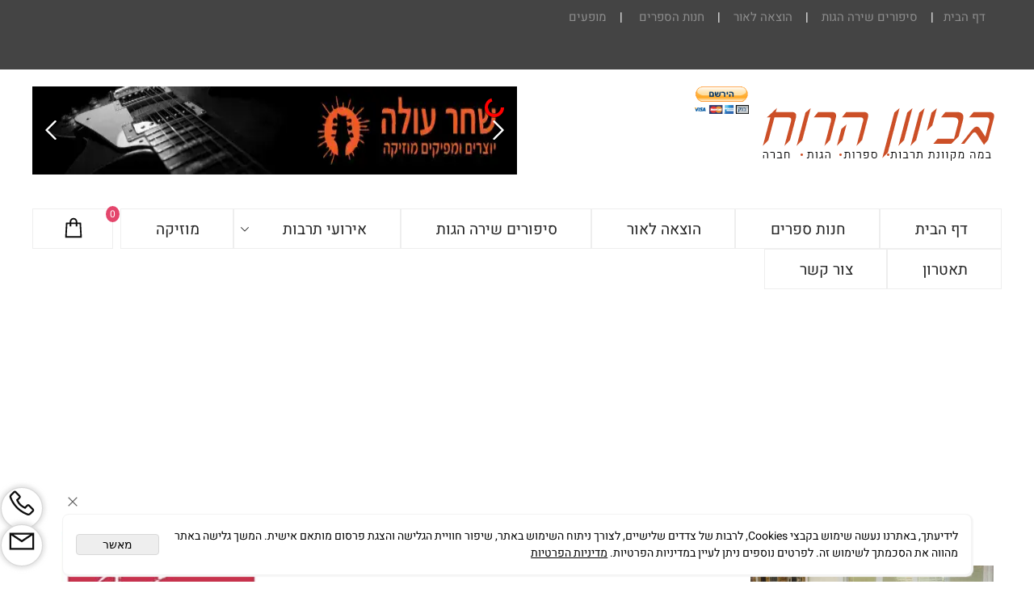

--- FILE ---
content_type: text/html
request_url: https://bkiovnhroh1.com/PAGE2707.asp
body_size: 150300
content:
<!doctype html>
<html style="direction:rtl;" lang="he" >
<head>
    <meta charset="utf-8" />
    
    <meta name="viewport" content="width=device-width, initial-scale=1.0" />
    
            <meta name="theme-color" content="#2196f3">
            <title>בכיוון הרוח ראיון עם ראובן בר חיים</title>
            <meta name="keywords" content="בכיוון הרוח ,ראיון ,ראובן בר חיים ," />
            <meta name="description" content="ראיון עם ראובן בר חיים" />
            <meta property="og:title" content="בכיוון הרוח ראיון עם ראובן בר חיים" />
            <meta property="og:description" content="ראיון עם ראובן בר חיים" />
            <meta property="og:site_name" content="בכיוון הרוח-במה לספרות תרבות הגות" />
            <meta property="og:url" content="https://bkiovnhroh1.com/page2707.asp" />
            
            <meta property="og:type" content="website" />
            
        <script type="application/ld+json">
{
"@context": "https://schema.org",
"@type": "WebPage",
"@id": "https://bkiovnhroh1.com/page2707.asp/#webpage",
"name": "בכיוון הרוח ראיון עם ראובן בר חיים",
"url": "https://bkiovnhroh1.com/page2707.asp",
"description": "ראיון עם ראובן בר חיים",
"publisher": {
  "@type": "Organization",
  "@id": "https://bkiovnhroh1.com//#organization",
  "name": "בכיוון הרוח ראיון עם ראובן בר חיים",
  "url": "https://bkiovnhroh1.com/"
  }
}
        </script>

        <base href="https://bkiovnhroh1.com/">
            <link rel="stylesheet" type="text/css" href="https://cdn.2all.co.il/web/Src/css/template97.css" media="all">
            
            <link href="DolevStyle.css?v2=107" rel="stylesheet" type="text/css" media="all" />
            <link href="https://cdn.2all.co.il/web/Src/css/SB_Fonts.css" rel="stylesheet" type="text/css" media="all" />
            
        <!--  SB_Google_Tag :  Global site tag (gtag.js) - Google Analytics -->
        <script async src="https://www.googletagmanager.com/gtag/js?id=G-2MTTR6S62X"></script>
        <script>
        window.dataLayer = window.dataLayer || [];
        function gtag() { dataLayer.push(arguments); }
        gtag('js', new Date());

        
        gtag('config', 'G-2MTTR6S62X');
        
        function gtag_report_conversion(url) {
            try{
                var callback = function () {
                    if (typeof(url) != 'undefined') {
                        //window.location = url;
                    }
                };
                gtag('event', 'conversion', {'send_to': 'G-2MTTR6S62X/','event_callback': callback});
                // 'transaction_id': '','value': 1.0,'currency': 'ILS'
                return false;
            }
            catch (err) {console.log(err.message);}
        }
        function gtag_report_conversion_SB(name) {
            try{
                gtag('event', 'conversion', {'send_to': 'G-2MTTR6S62X/'});
                //,'transaction_id': '','value': 1.0,'currency': 'ILS'
                //return false;
            }catch (err) {console.log(err.message);}
        }

        


        </script>
        <link rel="canonical" href="https://bkiovnhroh1.com/page2707.asp" />
        </head>
        
            <body  id="SB_BODY_MOBILE" class="SB_BODY SB_BODY_RTL ">
                
                    <script src="https://cdn.2all.co.il/web/Src/JavaScript/JQuery2024/jquery-3.7.1.min.js" type="text/javascript"></script>
                    <header class="SB_Mobile_Header_Cont cssSb_ContainerFullWidth">
                                                                                                                                                                                                                                                                                                                                                                                                                                                                                                                                                                                                                                                                                                                                                                                                                                                                        <div class="container Css_Mobile_Top" style="min-height: 80px;">
        <!-- SB_Content_Top -->
        
<!--Content--><div class="clsDnD_Container clsBG_Fullwidth" style="background: #444444; padding: 5px; position: relative;">
<div class="row clsSBPageWidth" style="position: relative;">
<div class="col-md-9" style="padding: 5px 20px 0px 20px; position: relative;">
<div class="SB_Text_Container SB_Text_Pad" spellcheck="false" dir="rtl" style="" tabindex="0" id=""><p style="color: #ffffff;"><span style="color: #ffffff;"> <a title="דף הבית" href="DEFAULT.asp"> דף הבית </a> &nbsp; |&nbsp; &nbsp; </span> <span style="color: #ffffff;"> <a href="http://bkiovnhroh1.com/PAGE2.asp"> סיפורים שירה הגות </a> &nbsp; &nbsp;|&nbsp; &nbsp; <a href="http://bkiovnhroh1.com/PAGE464.asp"> הוצאה לאור </a> &nbsp; &nbsp;|&nbsp; &nbsp; <a title="חנות הספרים שבכיוון הרוח" href="Catalog.asp?t1=1"> חנות הספרים </a> &nbsp; &nbsp; |&nbsp; &nbsp; <a title="מופעים" href="catalog.asp?t1=2&amp;t2=1"> מופעים </a> </span></p></div>
</div>
<div class="col-md-3" style="position: relative;">

<div class="SB_Inline_Script" style=""><a href="https://ws.sharethis.com/api/sharer.php?sessionID=1649426394152.75121&amp;hostname=bkiovnhroh1.com&amp;location=%252F&amp;product=widget&amp;stid=&amp;fcmp=false&amp;fcmpv2=false&amp;publisher=ur.00000000-0000-0000-0000-000000000000&amp;refDomain=&amp;refQuery=&amp;pview_had_consent=false&amp;shareHash=sthash.T1iKVT08&amp;incomingHash=&amp;url=https%253A%252F%252Fbkiovnhroh1.com%252F&amp;sharURL=&amp;buttonType=large&amp;destination=facebook&amp;source=chicklet5x&amp;short_url=&amp;shorten=true&amp;title=%25D7%2591%25D7%259B%25D7%2599%25D7%2595%25D7%2595%25D7%259F%2520%25D7%2594%25D7%25A8%25D7%2595%25D7%2597-%25D7%2593%25D7%25A3%2520%25D7%2594%25D7%2591%25D7%2599%25D7%25AA&amp;ts=1649428685199">
<script type="text/javascript">// <!--[CDATA[
// 

// 

// 

// 

// 

(function(i, s, o, g, r, a, m) {
        i['GoogleAnalyticsObject'] = r;
        i[r] = i[r] ||
        function() {
            (i[r].q = i[r].q || []).push(arguments)
        }, i[r].l = 1 * new Date();
        a = s.createElement(o), m = s.getElementsByTagName(o)[0];
        a.async = 1;
        a.src = g;
        m.parentNode.insertBefore(a, m)
    })(window, document, 'script', '//www.google-analytics.com/analytics.js', 'ga');

    ga('create', 'UA-25187169-1', 'auto');
    ga('send', 'pageview');
// ]]--></script>
<script type="text/javascript">// <!--[CDATA[
// 

// 

// 

// 

// 

var switchTo5x = true;
// ]]--></script>
<script type="text/javascript" src="https://w.sharethis.com/button/buttons.js">// <!--[CDATA[
// 

// 

// 

// 

//
// ]]--></script>
</a></div><div class="SB_Text_Container InnerDnd" style="padding: 0px 0px 16px; z-index: 2;" spellcheck="false" dir="rtl" tabindex="0"><a class="SB_Inline_Links" href="https://www.facebook.com/profile.php?id=100063613416268" target="_blank"><p><br></p>
<p><span class="st_facebook_large" st_processed="yes" style="text-align: -webkit-center;"><span class="stButton" style="position: relative; z-index: 1; display: inline-block; cursor: pointer; margin-right: 3px; margin-left: 3px; font-size: 11px; line-height: 16px;"><span class="stLarge" style="background-size: cover; display: inline-block; height: 32px; width: 32px; position: relative; background-image: url('https://web.archive.org/web/20230306132055/https://ws.sharethis.com/images/2017/facebook_32.png');"></span></span></span><span style="text-align: -webkit-center;">&nbsp;</span><span class="st_twitter_large" st_processed="yes" style="text-align: -webkit-center;"><span class="stButton" style="position: relative; z-index: 1; display: inline-block; cursor: pointer; margin-right: 3px; margin-left: 3px; font-size: 11px; line-height: 16px;"><span class="stLarge" style="background-size: cover; display: inline-block; height: 32px; width: 32px; position: relative; background-image: url('https://web.archive.org/web/20230306132055/https://ws.sharethis.com/images/2017/twitter_32.png');"></span></span></span><span style="text-align: -webkit-center;">&nbsp;</span><span class="st_linkedin_large" st_processed="yes" style="text-align: -webkit-center;"><span class="stButton" style="position: relative; z-index: 1; display: inline-block; cursor: pointer; margin-right: 3px; margin-left: 3px; font-size: 11px; line-height: 16px;"><span class="stLarge" style="background-size: cover; display: inline-block; height: 32px; width: 32px; position: relative; background-image: url('https://web.archive.org/web/20230306132055/https://ws.sharethis.com/images/2017/linkedin_32.png');"></span></span></span><span style="text-align: -webkit-center;">&nbsp;</span><span class="st_email_large" st_processed="yes" style="text-align: -webkit-center;"><span class="stButton" style="position: relative; z-index: 1; display: inline-block; cursor: pointer; margin-right: 3px; margin-left: 3px; font-size: 11px; line-height: 16px;"><span class="stLarge" style="background-size: cover; display: inline-block; height: 32px; width: 32px; position: relative; background-image: url('https://web.archive.org/web/20230306132055/https://ws.sharethis.com/images/2017/email_32.png');"></span></span></span></p></a></div></div>
</div>
</div>
<div class="clsDnD_Container" style="position: relative;">
<div class="row">
<div class="col-md-12">
<div class="SB_Text_Container SB_fix6 SB_Sort_Group_Fix_Nested_Container" style="" tabindex="0">

</div>
</div>
</div>
</div>
<div class="clsDnD_Container" style="position: relative;">
<div class="row" style="padding: 20px 0px; position: relative;">
<div class="col-md-3" style="position: relative;">
<div class="SB_Text_Container SB_Text_Pad SB_Sort_Group_Fix_Nested_Container" style="" tabindex="0">
<p class=""><br></p>
<div class="SB_Img_Container_Inline SB_Fix103" style="position: relative;"><a href="https://bkiovnhroh1.com/" title="דף הבית" value="&lt;span&gt;דף הבית&lt;/span&gt;"> <img src="59440_3233.png" id="60679" style="position: relative;" loading="lazy"> </a></div>
<br>
<p><br></p>
</div>
</div>
<div class="col-md-3" style="position: relative;">
<div class="SB_Text_Container SB_Text_Pad SB_Sort_Group_Fix_Nested_Container" tabindex="0"><form action="https://www.paypal.com/cgi-bin/webscr" method="post" target="_top" class=""><input type="hidden" name="cmd" value="_s-xclick"> <input type="hidden" name="hosted_button_id" value="QF9KXEWKAPE2Y"> <input type="image" src="https://www.paypalobjects.com/he_IL/IL/i/btn/btn_subscribeCC_LG.gif" border="0" name="submit" alt="PayPal - הדרך הקלה והבטוחה יותר לשלם באינטרנט!" fdprocessedid="gdwhgs">
<div class="SB_Img_Container_Inline SB_Fix103" style="position: relative;"><img alt="" border="0" src="https://www.paypalobjects.com/he_IL/i/scr/pixel.gif" width="1" height="1" style="position: relative;" loading="lazy"></div>
</form></div>
</div>
<div class="col-md-6" style="position: relative;">
<div class="SB_Text_Container SB_Text_Pad SB_Sort_Group_Fix_Nested_Container" spellcheck="false" dir="rtl" style="" tabindex="0">
<div class="SB_C_FlashGallery SB_inline_Iframe" sb_id="59440" gallerytype="1" galleryid="26981" style="width: 600px; height: 77px; position: relative;" id="SB_C_FlashGallery_0"></div>
</div>
</div>
</div>
</div><!--/Content-->  



<!-- /SB_Content_Top --></div>
                                                                                                                                                                                                                                                                                                                                                                                                                                                                                                                                                                                                                                                                                                                                                                                                                                                                    </header>
                                                                                                                                                                                                                                                                                                                                                                                                                                                                                                                                                                                                                                                                                                                                                                                                                                                                    
                                                                                                                                                                                                                                                                                                                                                                                                                                                                                                                                                                                                                                                                                                                                                                                                                                                                    <nav class="SB_Mobile_Header_Menu_TopPos cssSb_ContainerFullWidth">
                                                                                                                                                                                                                                                                                                                                                                                                                                                                                                                                                                                                                                                                                                                                                                                                                                                                        <div class="container Css_Mobile_Menu"><div class="sf-ma-ul-MobileMenu-DivConteiner"><ul class="sf-ma-ul sf-ma-ul-MobileMenu"><li class="sf-ma-li sf-ma-slide0" style="float:right;"><a class="sf-menu-mobile-btn0 sf-MA-OpenMenu" href="#" title="Menu" aria-label="Menu" onclick="javascript:return(false);"><span class="sf-ma-li-Icon sf-ma-li-Icon-SVG" ><svg xmlns="http://www.w3.org/2000/svg" viewBox="0 0 32 32"><path d="M 4 7 L 4 9 L 28 9 L 28 7 Z M 4 15 L 4 17 L 28 17 L 28 15 Z M 4 23 L 4 25 L 28 25 L 28 23 Z"/></svg></span></a></li><li class="sf-ma-li sf-MA-Shopping" style="float:left;"><a href="#" onclick="javascript:return(false);" title="Cart" aria-label="Cart" ><div class="clsCat_Basket_Count">0</div><span class="sf-ma-li-Icon sf-ma-li-Icon-SVG" ><svg xmlns="http://www.w3.org/2000/svg" viewBox="0 0 32 32"><path d="M 16 3 C 13.253906 3 11 5.253906 11 8 L 11 9 L 6.0625 9 L 6 9.9375 L 5 27.9375 L 4.9375 29 L 27.0625 29 L 27 27.9375 L 26 9.9375 L 25.9375 9 L 21 9 L 21 8 C 21 5.253906 18.746094 3 16 3 Z M 16 5 C 17.65625 5 19 6.34375 19 8 L 19 9 L 13 9 L 13 8 C 13 6.34375 14.34375 5 16 5 Z M 7.9375 11 L 11 11 L 11 14 L 13 14 L 13 11 L 19 11 L 19 14 L 21 14 L 21 11 L 24.0625 11 L 24.9375 27 L 7.0625 27 Z"/></svg></span></a></li></ul></div><div id="SB_Menu_2514" class="cls_div_menu_h"><UL class="sf-menu sf-js-disable sf-menu-rtl  sf-h-2 " id="DDMenuTop"><li class="sf-ma-li sf-MA-Shopping" style="float:left;"><a href="#" onclick="javascript:return(false);" title="Cart" aria-label="Cart" ><div class="clsCat_Basket_Count">0</div><span class="sf-ma-li-Icon sf-ma-li-Icon-SVG" ><svg xmlns="http://www.w3.org/2000/svg" viewBox="0 0 32 32"><path d="M 16 3 C 13.253906 3 11 5.253906 11 8 L 11 9 L 6.0625 9 L 6 9.9375 L 5 27.9375 L 4.9375 29 L 27.0625 29 L 27 27.9375 L 26 9.9375 L 25.9375 9 L 21 9 L 21 8 C 21 5.253906 18.746094 3 16 3 Z M 16 5 C 17.65625 5 19 6.34375 19 8 L 19 9 L 13 9 L 13 8 C 13 6.34375 14.34375 5 16 5 Z M 7.9375 11 L 11 11 L 11 14 L 13 14 L 13 11 L 19 11 L 19 14 L 21 14 L 21 11 L 24.0625 11 L 24.9375 27 L 7.0625 27 Z"/></svg></span></a></li><LI id="LI_H_92166"><a href="https://bkiovnhroh1.com/default.asp" target="_self" id="LI_A_92166" class="sf-a">דף הבית</a></LI><LI id="LI_H_126910"><a href="https://bkiovnhroh1.com/catalog.asp?t1=1&t2=1" target="_self" id="LI_A_126910" class="sf-a">חנות ספרים</a></LI><LI id="LI_H_126911"><a href="http://argaman-pab.com/" target="_self" id="LI_A_126911" class="sf-a">הוצאה לאור</a></LI><LI id="LI_H_92170"><a href="https://bkiovnhroh1.com/page2.asp" target="_self" id="LI_A_92170" class="sf-a">סיפורים שירה הגות</a></LI><LI id="LI_H_92190"><a href="https://bkiovnhroh1.com/page5.asp" target="_self" id="LI_A_92190" class="sf-a">אירועי תרבות</a><UL isFirstUL="1"><LI id="LI_H_92188"><a href="https://bkiovnhroh1.com/page1807.asp" target="_self" class="sf-a">ראיונות</a></LI><LI id="LI_H_92192"><a href="https://bkiovnhroh1.com/page884.asp" target="_self" id="LI_A_92192" class="sf-a">רדיו בכיוון הרוח</a></LI><LI id="LI_H_92194"><a href="https://bkiovnhroh1.com/page1781.asp" target="_self" id="LI_A_92194" class="sf-a">קולנוע טלויזיה </a></LI></UL></LI><LI id="LI_H_92164"><a href="https://bkiovnhroh1.com/page2151.asp" target="_self" id="LI_A_92164" class="sf-a">מוזיקה</a></LI><LI id="LI_H_92165"><a href="https://bkiovnhroh1.com/page115.asp" target="_self" id="LI_A_92165" class="sf-a">תאטרון</a></LI><LI id="LI_H_92171"><a href="https://bkiovnhroh1.com/contact1.asp" target="_self" id="LI_A_92171" class="sf-a">צור קשר</a></LI></UL></div></div>
                                                                                                                                                                                                                                                                                                                                                                                                                                                                                                                                                                                                                                                                                                                                                                                                                                                                    </nav>
                                                                                                                                                                                                                                                                                                                                                                                                                                                                                                                                                                                                                                                                                                                                                                                                                                                                    
                                                                                                                                                                                                                                                                                                                                                                                                                                                                                                                                                                                                                                                                                                                                                                                                                                                                    <!--[if lt IE 9]><style type="text/css">.container{width:1200px;}</style><![endif]-->
                                                                                                                                                                                                                                                                                                                                                                                                                                                                                                                                                                                                                                                                                                                                                                                                                                                                    <style>
                                                                                                                                                                                                                                                                                                                                                                                                                                                                                                                                                                                                                                                                                                                                                                                                                                                                        .Css_Mobile_Top, .Css_Mobile_Header2, .SB_Mobile_Menu_Container, .cls_SB_RMenu, .Css_Mobile_PageContent, .SB_Mobile_LMenu_Container, .Css_Mobile_Footer {
                                                                                                                                                                                                                                                                                                                                                                                                                                                                                                                                                                                                                                                                                                                                                                                                                                                                            position: relative;
                                                                                                                                                                                                                                                                                                                                                                                                                                                                                                                                                                                                                                                                                                                                                                                                                                                                        }

                                                                                                                                                                                                                                                                                                                                                                                                                                                                                                                                                                                                                                                                                                                                                                                                                                                                        @media (min-width: 768px) and (max-width:1200px) {
                                                                                                                                                                                                                                                                                                                                                                                                                                                                                                                                                                                                                                                                                                                                                                                                                                                                            HTML {
                                                                                                                                                                                                                                                                                                                                                                                                                                                                                                                                                                                                                                                                                                                                                                                                                                                                                width: 1200px !important;
                                                                                                                                                                                                                                                                                                                                                                                                                                                                                                                                                                                                                                                                                                                                                                                                                                                                            }
                                                                                                                                                                                                                                                                                                                                                                                                                                                                                                                                                                                                                                                                                                                                                                                                                                                                        }

                                                                                                                                                                                                                                                                                                                                                                                                                                                                                                                                                                                                                                                                                                                                                                                                                                                                        @media (max-width:1200px) {
                                                                                                                                                                                                                                                                                                                                                                                                                                                                                                                                                                                                                                                                                                                                                                                                                                                                            .clsBG_Fullwidth {
                                                                                                                                                                                                                                                                                                                                                                                                                                                                                                                                                                                                                                                                                                                                                                                                                                                                                width: 100% !important;
                                                                                                                                                                                                                                                                                                                                                                                                                                                                                                                                                                                                                                                                                                                                                                                                                                                                                margin-left: auto !important;
                                                                                                                                                                                                                                                                                                                                                                                                                                                                                                                                                                                                                                                                                                                                                                                                                                                                                margin-right: auto !important;
                                                                                                                                                                                                                                                                                                                                                                                                                                                                                                                                                                                                                                                                                                                                                                                                                                                                            }
                                                                                                                                                                                                                                                                                                                                                                                                                                                                                                                                                                                                                                                                                                                                                                                                                                                                        }

                                                                                                                                                                                                                                                                                                                                                                                                                                                                                                                                                                                                                                                                                                                                                                                                                                                                        @media (min-width: 768px) {
                                                                                                                                                                                                                                                                                                                                                                                                                                                                                                                                                                                                                                                                                                                                                                                                                                                                            .container:not(Css_Mobile_Top) {
                                                                                                                                                                                                                                                                                                                                                                                                                                                                                                                                                                                                                                                                                                                                                                                                                                                                                width: 1200px;
                                                                                                                                                                                                                                                                                                                                                                                                                                                                                                                                                                                                                                                                                                                                                                                                                                                                            }
                                                                                                                                                                                                                                                                                                                                                                                                                                                                                                                                                                                                                                                                                                                                                                                                                                                                        }

                                                                                                                                                                                                                                                                                                                                                                                                                                                                                                                                                                                                                                                                                                                                                                                                                                                                        .SB_Mobile_Menu_Container {
                                                                                                                                                                                                                                                                                                                                                                                                                                                                                                                                                                                                                                                                                                                                                                                                                                                                            width: 0px;
                                                                                                                                                                                                                                                                                                                                                                                                                                                                                                                                                                                                                                                                                                                                                                                                                                                                            min-height: 500px;
                                                                                                                                                                                                                                                                                                                                                                                                                                                                                                                                                                                                                                                                                                                                                                                                                                                                        }

                                                                                                                                                                                                                                                                                                                                                                                                                                                                                                                                                                                                                                                                                                                                                                                                                                                                        .Css_Mobile_PageContent {
                                                                                                                                                                                                                                                                                                                                                                                                                                                                                                                                                                                                                                                                                                                                                                                                                                                                            width: 900px;
                                                                                                                                                                                                                                                                                                                                                                                                                                                                                                                                                                                                                                                                                                                                                                                                                                                                            min-height: 500px;
                                                                                                                                                                                                                                                                                                                                                                                                                                                                                                                                                                                                                                                                                                                                                                                                                                                                        }

                                                                                                                                                                                                                                                                                                                                                                                                                                                                                                                                                                                                                                                                                                                                                                                                                                                                        .SB_Mobile_LMenu_Container {
                                                                                                                                                                                                                                                                                                                                                                                                                                                                                                                                                                                                                                                                                                                                                                                                                                                                            width: 300px;
                                                                                                                                                                                                                                                                                                                                                                                                                                                                                                                                                                                                                                                                                                                                                                                                                                                                            min-height: 500px;
                                                                                                                                                                                                                                                                                                                                                                                                                                                                                                                                                                                                                                                                                                                                                                                                                                                                        }

                                                                                                                                                                                                                                                                                                                                                                                                                                                                                                                                                                                                                                                                                                                                                                                                                                                                        .clsSBPageWidth {
                                                                                                                                                                                                                                                                                                                                                                                                                                                                                                                                                                                                                                                                                                                                                                                                                                                                            max-width: 1200px !important;
                                                                                                                                                                                                                                                                                                                                                                                                                                                                                                                                                                                                                                                                                                                                                                                                                                                                            margin: 0px auto;
                                                                                                                                                                                                                                                                                                                                                                                                                                                                                                                                                                                                                                                                                                                                                                                                                                                                        }
                                                                                                                                                                                                                                                                                                                                                                                                                                                                                                                                                                                                                                                                                                                                                                                                                                                                    </style>
                                                                                                                                                                                                                                                                                                                                                                                                                                                                                                                                                                                                                                                                                                                                                                                                                                                                    <style> .SB_Mobile_Menu_Container,.Css_Mobile_PageContent,.SB_Mobile_LMenu_Container {float:right;}  </style>
                                                                                                                                                                                                                                                                                                                                                                                                                                                                                                                                                                                                                                                                                                                                                                                                                                                                    <div class="SB_Mobile_Page_Container cssSb_ContainerFullWidth">
                                                                                                                                                                                                                                                                                                                                                                                                                                                                                                                                                                                                                                                                                                                                                                                                                                                                        <div class="container SB_Mobile_Page_Container_Table">
                                                                                                                                                                                                                                                                                                                                                                                                                                                                                                                                                                                                                                                                                                                                                                                                                                                                            <div class="row SB_Row_PageContent">
                                                                                                                                                                                                                                                                                                                                                                                                                                                                                                                                                                                                                                                                                                                                                                                                                                                                                
                                                                                                                                                                                                                                                                                                                                                                                                                                                                                                                                                                                                                                                                                                                                                                                                                                                                                <main class="Css_Mobile_PageContent col-md" tabindex="0">
                                                                                                                                                                                                                                                                                                                                                                                                                                                                                                                                                                                                                                                                                                                                                                                                                                                                                    
                                                                                                                                                                                                                                                                                                                                                                                                                                                                                                                                                                                                                                                                                                                                                                                                                                                                                    <!-- SB_Content_Page -->
                                                                                                                                                                                                                                                                                                                                                                                                                                                                                                                                                                                                                                                                                                                                                                                                                                                                                    <!-- step 4 -->
                                                                                                                                                                                                                                                                                                                                                                                                                                                                                                                                                                                                                                                                                                                                                                                                                                                                                                                                                                            
<!--Content--><div align="left" dir="RTL" style="text-align: right;"><br /><img src="http://www.2all.co.il/web/Sites/bkivonhroh1/59440_2032.jpg" id="88805" style="height: 220px;" /><br /><span style="font-size: 24px;"><br />צילום: תפארת חקק&nbsp;<br /></span><span style="font-size: 24px;">נחל את שירתו מאביו עם ראובן בר חיים/ הרצל ובלפור חקק</span></div>
<div align="left" dir="RTL" style="text-align: right;"><b>&nbsp;</b><b>&nbsp;</b></div>
<div align="left" dir="RTL" style="text-align: right;">
<p align="left" dir="RTL" style="font-size: 24px;">ראובן בר חיים פרסם עד כה שני ספרי שירה. הוא מוכר יותר כעורך דין שהתמחה בתחום הפלילי ומשמש סניגור. אך השירה זורמת בדמו.</p>
<p align="left" dir="RTL" style="font-size: 24px;">הוא היה התלמיד המצטיין של המחזור בפקולטה למשפטים באוניברסיטה העברית בירושלים, ובזכות זאת קיבל פרס הבוגר המצטיין (מתוך 400 בוגרים, ב- 1974). מיד לאחר מכן התחיל ללַמֵד פרוצדורה פלילית ודיני ראיות באותה פקולטה - ובמקביל שימש סגן בכיר לפרקליט המדינה, עד שהפך לסניגור עצמאי.</p>
<p align="left" dir="RTL" style="font-size: 24px;">מבחינת התודעה העצמית שלו, הוא קודם כל משורר. אם נזדקק למשל הסיני על הפרח והלחם &ndash; הרי בעיניו הפרח קודם לכול, כמשורר הוא מבקש את הרוח והמילים שנותנים טעם, בשביל מה לחיות.</p>
<p align="left" dir="RTL"><br /><span style="font-size: 20px;">ראובן בר חיים פרסם עד כה שני ספרי שירה: "תוו'נסו תיהנו", הוצאת גוונים תשע"ג, 112 עמ'. וכן ספר שני: ""מן המפל קראתי יא, יה" ספרי עיתון 77 תשע"ו, 120 עמ'.</span></p>
<p align="left" dir="RTL" style="font-size: 20px;">לאחרונה עבר תקופה קשה, עקב ניתוח במיתרי הקול. הוא נותר עם מיתר קול אחד...</p>
<p align="left" dir="RTL" style="font-size: 20px;">אך יצר החיים מפכה בו בעצמה. הוא ממשיך בעבודתו כעורך דין, וגם ממשיך לשורר.</p>
<p align="left" dir="RTL" style="font-size: 20px;">נפגשנו לשיחה איתו. הנה השאלות והתשובות.</p>
<p align="left" dir="RTL" style="font-size: 20px;">שאלה:</p>
<p align="left" dir="RTL" style="font-size: 20px;">יש מקום למתים בחייך. אתה כותב אל הקרוב המת : "יצאת מחייך/ נשארת בחיי, בחיי/ אני מדבר איתך בלעדיך/ עד מתי תהיה ישנו באינותך/...נפקח נוכח" (46). שורות נוקבות. לכן אני חוזר ואומר: &nbsp;יש מקום למתים בחייך.&nbsp; מה המקום של אביך בחייך? מה הנחיל לך האב, שאתה כה נאמן לזכרו ומוקיר אותו בשיריך?</p>
<p align="left" dir="RTL" style="font-size: 20px;"><b><u>&nbsp;</u></b></p>
<p align="left" dir="RTL" style="font-size: 20px;">"השיר שאתה מצטט דן באחייני ראובן, השופט ראובן שמיע, שנפטר ממחלה. בחיינו היינו נשמות תאומות, דוד ואחיין בני אותו גיל. אני חש את כאב מותו באופן תמידי. אין גבול לגעגועיי אליו.</p>
<p align="left" dir="RTL" style="font-size: 20px;">אשר לאבי- &nbsp;גם מותו מעסיק אותי מאוד. ישנו שיר, שבו אני מתייחס אליו ישירות, שיר על אודותיו בעמוד 64 לספרי השני. אבי מילא את חיי בכל טוב במקומות רבים, ואין לי ספק שתפקיד חשוב היה לו בהתפתחות ובחינוך שלי, בגידולי - תרתי משמע.</p>
<p align="left" dir="RTL" style="font-size: 20px;"><b>ראשית, אבי היה לי מורה לשפה העברית היהודית רבת הגוונים והשכבות</b>.</p>
<p align="left" dir="RTL" style="font-size: 20px;">&nbsp;לא עברית ישראלית שטחית המדוברת היום בדרך כלל אלא עברית מקראית-משנאית, שבה נכתבו מיטב הכתובים של העם היהודי התנ"ך והמשנה, התפילות, הפיוטים והשירה הישנה, לא זו של היום. כולו היה אומר שירה גם בימי חול. דיבורו היה למעשה שירה עברית ברמה הגבוהה ביותר: חפה משגיאות דקדוקיות ומשופעת במלים, שכולן תאווה לאוזן.</p>
<p align="left" dir="RTL" style="font-size: 20px;">יתכן שזה ענין "גנטי" במשפחתנו, שכן גם אחותי אמירה הס היא משוררת וכן בני חיים-לורן, ששיריו הופיעו בכתב העת "מאזניים" ו"אפריון", עוד כשהיה בן 17.</p>
<p align="left" dir="RTL" style="font-size: 20px;">מלבד היותו משורר, בני חיים-לורן הוא אומן והוא צייר את הכריכה של כל אחד משני ספריי.</p>
<p align="left" dir="RTL" style="font-size: 20px;">&nbsp;</p>
<p align="left" dir="RTL" style="font-size: 20px;">אשר לאבי, סבו של חיים- לורן, הרי אפילו את כעסו היה מבטא בלשון שירית. פעם אחת, למשל, כשצעיר פרחח שחבש כיפה קטנה ומשקפים הבעיר את חמתו, פנה אליו אבי בהתרסה "סך הכל אתה גוס (הכוונה ל"גוץ", במבטא יהודי עיראקי). חסי ("חצי") פרצופך מכוסה משקפים (עם קו"ף גרונית, כיאה ליהודי עיראקי דובר עברית), לובש כובע מינימלי, לך הלאה, תלבש כובע מגזימלי (מקסימלי), אולי יעזור לך לגדול..." (המשוררת אמירה הס אחותי, מצטטת קטע זה מהתבטאויותיו של אבינו בספרה "וירח נוטף שגעון" (בהוצאת עם עובד). את העברית ששמעתי מפיו הפנמתי ואת מבטאו חיקיתי ומאז היותי ילד ועד היום סיגלתי לי <b>את</b> <b>המבטא העברי המזרחי </b>והייתי גאה בו.</p>
<p align="left" dir="RTL" style="font-size: 20px;">בשלב מסויים מִבטא כזה הפך לפחות מקובל, וילדים רבים כמוני, יוצאי עדות המזרח, ויתרו עליו ואימצו את המבטא האשכנזי של האותיות הגרוניות, הרבה פעמים כדי להסוות את מוצאם, בזמן שהיה נדמה כזמן קיפוח ואפליה.</p>
<p align="left" dir="RTL" style="font-size: 20px;">שאלה:</p>
<p align="left" dir="RTL" style="font-size: 20px;"><i>אתה אפילו הופך את השוני הזה למטאפורה באמצעות הבגד המיוחד...</i></p>
<p align="left" dir="RTL" style="font-size: 20px;">&nbsp;</p>
<p align="left" dir="RTL" style="font-size: 20px;">נכון ... בשירי "תְוונסוּ" אני מציין בגאווה את מבטאי המזרחי ומדגיש כי לא ויתרתי עליו הגם שהיו שהתנכלו לו- כמו ליתר הסממנים ה"מזרחיים" שהיו מקובלים אז, כגון קוד הלבוש. שלא כמו שסניקי"ם שהחליפו את בגדיהם הלבנים בבגדי אשכנזים שחורים ושלא כמו אחרים, שהחליפו גם את מבטאם הקפדתי לשמור על המקור:</p>
<p align="left" dir="RTL" style="font-size: 20px;"><b>"אֲנִי</b><b>&nbsp;</b><b>מְסָרֵב</b><b>&nbsp;</b><b>ללבוֹש</b><b>&nbsp;</b><b>שחוֹר</b><b><br /> </b><b>לוֹבֵשׁ</b><b>&nbsp;</b><b>לָבָן</b><b>&nbsp;</b><b>כְּמוֹ</b><b>&nbsp;</b><b>חָתָן</b><b><br /> </b><b>לֹא</b><b>&nbsp;</b><b>יִגָזְלו</b><b>&nbsp;</b><b>מגרוני</b><b>&nbsp;</b><b>הָע'</b><b>&nbsp;</b><b>וְהַח'</b><b><br /> </b><b>לֹא</b><b>&nbsp;</b><b>מְשַׁבֵּשׁ</b><b>&nbsp;</b><b>גְּרוֹנִיּוֹת</b><b><br /> </b><b>יְהוּדִית</b><b>&nbsp;</b><b>עִבְרִית</b><b>&nbsp;</b><b>בְעַיִן</b><b>&nbsp;</b><b>וּבְרֵישׁ</b><b>&nbsp;</b><b>אֲנִי</b><b>&nbsp;</b><b>מְדַבֵּר</b><b><br /> </b><b>לֹא</b><b>&nbsp;</b><b>יַצְלִיחוּ</b><b>&nbsp;</b><b>לְהַכְתִּיב</b><b>&nbsp;</b><b>לִי</b><b>&nbsp;</b><b>אֵיך</b><b>&nbsp;</b><b>לַעֲשׂוֹת</b><b>&nbsp;</b><b>וַונְסָה</b><b><br /> <br /> </b><b></b></p>
<p align="left" dir="RTL" style="font-size: 20px;">["תוונסו, תהנו", עמוד 63]</p>
<p align="left" dir="RTL" style="font-size: 20px;">&nbsp;</p>
<p align="left" dir="RTL" style="font-size: 20px;">בדיעבד אני מבין היום, כי לאבי היתה תרומה גדולה בהפיכתי למשורר. במובן זה יכולני לומר כי את שירתי נחלתי ישירות מאבי עצמו.</p>
<p align="left" dir="RTL" style="font-size: 20px;"><b>בנוסף להיותו המורה שלי ללשון היה לאבי גם תפקיד בחינוכי לערכים. </b>הוא לימדני את מוסר הנביאים האחרונים ואת תורת ישראל תוך הדגשת הערכים האנושיים-האוניברסליים והדחקה לשולי השולים של חלק הפולחן שביהדות. אך נהיר לי כיום שזו הסיבה לכך שבשירים רבים שלי מודגשים הערכים האוניברסליים תוך הבעת הסתייגות מהקטע הפולחני:</p>
<p align="left" dir="RTL" style="font-size: 20px;">&nbsp;</p>
<p align="left" dir="RTL" style="font-size: 20px;"><b>"פִּרְפּוּרֵי גְּסִיסָתוֹ שֶׁל תַּרְנְגוֹל הַכַּפָּרוֹת פִּרְפְּרוּ פְּרוֹזְדּוֹרֵי לִבִּי</b></p>
<p align="left" dir="RTL" style="font-size: 20px;"><b>לֹא יְכֻפַּר דָּמוֹ אַף בְּיוֹם הַכִּפּוּרִים."</b></p>
<p align="left" dir="RTL" style="font-size: 20px;">["מן המפל קראתי יא, יה!", עמוד 92]</p>
<p align="left" dir="RTL" style="font-size: 20px;">שאלה:</p>
<p align="left" dir="RTL" style="font-size: 20px;">&nbsp;</p>
<p align="left" dir="RTL" style="font-size: 20px;"><i>האם מעבר לשליטה הלשונית חשת, שהוא מעניק לך מחוכמתו?</i></p>
<p align="left" dir="RTL" style="font-size: 20px;"><b>&nbsp;</b></p>
<p align="left" dir="RTL" style="font-size: 20px;"><b>בפירוש כן, מאבי זכיתי גם ללמוד "תובנות"</b>. הוא העתיר עלי בכל הזדמנות תובנות בין בדרך של פתגמים, בין בדרך הסיפור והמשל. לפעמים לא הסתפק בדרכים עקיפות אלה אלא פשוט מסר לי את התובנה במישרין בלשונו השירית:</p>
<p align="left" dir="RTL" style="font-size: 20px;"><b>"אָבִי</b><b>&nbsp;</b><b>אָמַר</b><b>&nbsp;</b><b>לִי</b><b>:<br /> </b><b>הַחַיִּים</b><b>&nbsp;</b><b>לֹא</b><b>&nbsp;</b><b>מֻרְכָבִים</b><b>&nbsp;</b><b>מֵהַשְאֵלות</b><b>&nbsp;</b><b>הַגְּדוֹלוֹת</b><b><br /> </b><b>וְלֹא</b><b>&nbsp;</b><b>מֵהַקְטַנּוֹת</b><b><br /> </b><b>אֶלָּא</b><b>&nbsp;</b><b>מֵהַבֵּינוֹנִיוֹת</b><b><br /> </b><b>וַאֲנִי</b><b>&nbsp;</b><b>לִמַּדְתִּי</b><b>&nbsp;</b><b>שֶכְדֵי</b><b>&nbsp;</b><b>לִחְיוֹת</b><b>&nbsp;</b><b>טוֹב</b><b>&nbsp;</b><b>אֶת</b><b>&nbsp;</b><b>הַבֵינוֹנִי</b><b><br /> </b><b>צָרִיך</b><b>&nbsp;</b><b>לְהָבִין</b><b>&nbsp;</b><b>שֶׁאֵין</b><b>&nbsp;</b><b>תְּשׁוּבָה</b><b>&nbsp;</b><b>לִשְׁאֵלוֹת</b><b>&nbsp;</b><b>הַגְּדוֹלוֹת</b><b>."</b></p>
<p align="left" dir="RTL" style="font-size: 20px;"><b>&nbsp;</b>["תוונסו, תהנו", עמוד 68]<b></b></p>
<p align="left" dir="RTL" style="font-size: 20px;"><b>&nbsp;</b></p>
<p align="left" dir="RTL" style="font-size: 20px;"><b>ועוד היה לי אבי גם מקור חום ותמיכה וממנו למדתי פשוטו כמשמעו לחייך ולצחוק,</b> כי כל חייו היה נסוך על פניו חיוך גדול ומתמשך.</p>
<p align="left" dir="RTL" style="font-size: 20px;"><b>"</b></p>
<p align="left" dir="RTL" style="font-size: 20px;"><b>וחִיֵּךְ "תְּוַונַּסוּ" גַּם כְּשֶׁהָיָה בְּמַסְלוּל כְּאֵבִים וְכוֹאֲבִים.</b></p>
<p align="left" dir="RTL" style="font-size: 20px;"><b>כְּשֶׁלֹּא יָכֹלְתִּי לִסְבֹּל אֶת חֻמּוֹ</b></p>
<p align="left" dir="RTL" style="font-size: 20px;"><b>הָלַכְתִּי לְצִלּוֹ</b></p>
<p align="left" dir="RTL" style="font-size: 20px;"><b>וּמֵאָז אֲנִי חַי גַּם מֵהַחֹם שֶׁהִרְעִיף עָלַי</b></p>
<p align="left" dir="RTL" style="font-size: 20px;"><b>בְּצֵל עֵץ חַיִּים שֶׁנָּתַן לִי גַּם דַּעַת</b></p>
<p align="left" dir="RTL" style="font-size: 20px;"><b>וְכָךְ הִגַּעְתִּי לְגַן עֵדֶן בְּעוֹדִי בַּחַיִּים</b></p>
<p align="left" dir="RTL" style="font-size: 20px;"><b>נֶהֱנֶה מֵחֹם בַּקֹּר</b></p>
<p align="left" dir="RTL" style="font-size: 20px;"><b>מִשֶּׁמֶשׁ בַּצֵּל</b></p>
<p align="left" dir="RTL" style="font-size: 20px;"><b>כִּי אָבִי הָיָה גַּם זֶה וְגַם זֶה."</b></p>
<p align="left" dir="RTL" style="font-size: 20px;">["מן המפל קראתי יא, יה!", עמוד 64]</p>
<p align="left" dir="RTL" style="font-size: 20px;"><b>&nbsp;</b></p>
<p align="left" dir="RTL" style="font-size: 20px;">וממנו גם למדתי כי החיים הם מתנה וכי ההנאה מהם &nbsp;היא מצווה שכל אדם חייב לממשה.</p>
<p align="left" dir="RTL" style="font-size: 20px;">&nbsp;</p>
<p align="left" dir="RTL" style="font-size: 20px;">שאלה:</p>
<p align="left" dir="RTL" style="font-size: 20px;"><i>רואים זאת בשם שהענקת לספרך הראשון, פנית לקהל במצוות אביך "תיהנו"...</i></p>
<p align="left" dir="RTL" style="font-size: 20px;"><i>&nbsp;</i></p>
<p align="left" dir="RTL" style="font-size: 20px;">&nbsp;</p>
<p align="left" dir="RTL" style="font-size: 20px;">זו דרכו וזו דרכי. ההנאה היא ערך, ויש ליהנות מכל רגע. הפנמתי תובנה זו ככל שהתבגרתי וממנה נגזר בעצם שם סיפרי הראשון: "תְוונסו, תֵיהנו". פירוש המלים "תְוונסו" בערבית הוא: "תֵיהנו".</p>
<p align="left" dir="RTL" style="font-size: 20px;">בספר זה מופיע בין היתר שיר שכותרתו "תְוונסוּ":</p>
<p align="left" dir="RTL" style="font-size: 20px;"><b>"תְוַונְסוּ</b><b>&nbsp;</b><b>זוֹ</b><b>&nbsp;</b><b>מִצְוָה</b><b><br /> </b><b>שֶאֵינֶנָה</b><b>&nbsp;</b><b>שוֹלֶלֶת</b><b>&nbsp;</b><b>אֶת</b><b>&nbsp;</b><b>הַחֹפֶש</b><b><br /> </b><b>הִיא</b><b>&nbsp;</b><b>הַחֹפֶש</b><b>&nbsp;</b><b>עַצְמוֹ</b><b><br /> </b><b>"תְוַונְסוּ"</b><b>&nbsp;</b><b>בִּשְׂפַת</b><b>&nbsp;</b><b>אִמִּי</b><b>&nbsp;</b><b>פְּרוּשָׁה</b><b>&nbsp;</b><b>"תֵהָנוּ"</b><b><br /> </b><b>וַונְסָה</b><b>&nbsp;</b><b>פְּרוּשָׁה</b><b>&nbsp;</b><b>הֲנָאָה</b><b>.<br /> </b><b>זוֹ</b><b>&nbsp;</b><b>מִצְוָה</b><b>&nbsp;</b><b>טוֹבָה</b><b><br /> </b><b>זוֹ</b><b>&nbsp;</b><b>צַוָאָתִי</b><b>&nbsp;</b><b>לְעוֹלָם."</b></p>
<p align="left" dir="RTL" style="font-size: 20px;">["תוונסו, תהנו", עמוד 62]</p>
<p align="left" dir="RTL" style="font-size: 20px;">&nbsp;</p>
<p align="left" dir="RTL" style="font-size: 20px;">שאלה:</p>
<p align="left" dir="RTL" style="font-size: 20px;"><i>בתוך שירי העצב בספר יש גם אהבת הארץ: "בט'ו בשבט קידשתי את השקדיה / בשיא פריחתה ויפעתה/ שיכור מריח פרחיה" (68). מה המקום של הארץ בעולמך?</i></p>
<p align="left" dir="RTL" style="font-size: 20px;">&nbsp;</p>
<p align="left" dir="RTL" style="font-size: 20px;">ארץ ישראל בעיני היא אחת מארצות העולם, אחד המקומות היפים והמופלאים בעולם אלוהִי, שכולו יופי. אין לה שום יתרון על שום חלק עולם אחר ואין בה קדושה שאין במקום אחר. אדמתה אינה קדושה, אבניה אינן קדושות ורגבי עפרה אינם מתוקים מאחרים. גאולת שטחי ארץ, כל ארץ, בדם אדם, אינה נראית לי.</p>
<p align="left" dir="RTL" style="font-size: 20px;"><b>"מִישֶׁהוּ</b><b>&nbsp;</b><b>אָמַר</b><b>&nbsp;</b><b>"טוֹב</b><b>&nbsp;</b><b>לָמוּת</b><b>&nbsp;</b><b>בְּעַד</b><b>&nbsp;</b><b>אַרְצֵנוּ"</b><b><br /> </b><b>אֲנִי</b><b>&nbsp;</b><b>אוֹמֵר</b><b>&nbsp;</b><b>רָע</b><b>&nbsp;</b><b>לָמוּת</b><b>&nbsp;</b><b>בִּכְלָל</b><b>.<br /> </b><b>הַלְוַאי</b><b>&nbsp;</b><b>וְכֻלָּם</b><b>&nbsp;</b><b>הָיוּ</b><b>&nbsp;</b><b>חוֹשְׁבִים</b><b>&nbsp;</b><b>כָּך</b><b><br /> </b><b>אָז</b><b>&nbsp;</b><b>לְכֻלָּנוּ</b><b>&nbsp;</b><b>הָיְתָה</b><b>&nbsp;</b><b>אֶרֶץ</b><b>&nbsp;</b><b>אַחַת."</b><b></b></p>
<p align="left" dir="RTL" style="font-size: 20px;">["תוונסו, תהנו", עמוד 42]</p>
<p align="left" dir="RTL" style="font-size: 20px;">&nbsp;</p>
<p align="left" dir="RTL" style="font-size: 20px;">מסירת חיים במלחמה על אדמה קדושה כביכול, לא זו בלבד שאינה מקדשת אותה אלא מחללת אותה:</p>
<p align="left" dir="RTL" style="font-size: 20px;"><b>"נַחֲלֵי</b><b>&nbsp;</b><b>מַיִם</b><b>&nbsp;</b><b>מַתַּת</b><b>&nbsp;</b><b>אֶל</b><b><br /> </b><b>תּוֹצָר</b><b>&nbsp;</b><b>שֶׁל</b><b>&nbsp;</b><b>סְעָרוֹת</b><b><br /> </b><b>מַרְוים</b><b>&nbsp;</b><b>הָאֲדָמָה</b><b>&nbsp;</b><b>זוֹרְמִים</b><b>&nbsp;</b><b>לַיָּם</b><b>.<br /> </b><b>נַחֲלֵי</b><b>&nbsp;</b><b>דָּם</b><b>&nbsp;</b><b>מַכַּת</b><b>&nbsp;</b><b>אָדָם</b><b><br /> </b><b>תּוֹצְאָתָם</b><b>&nbsp;</b><b>סַעֲרַת</b><b>&nbsp;</b><b>נֶפֶשׁ</b><b><br /> </b><b>וְנַחֲלֵי</b><b>&nbsp;</b><b>דְּמָעוֹת</b><b>&nbsp;</b><b>זורמים</b><b>&nbsp;</b><b>בְּחִנָּם</b><b><br /> </b><b>מַמְלִיחִים</b><b>&nbsp;</b><b>אֶת</b><b>&nbsp;</b><b>הָאֲדָמָה."</b><b></b></p>
<p align="left" dir="RTL" style="font-size: 20px;">["תוונסו, תהנו", עמוד 35]</p>
<p align="left" dir="RTL" style="font-size: 20px;">&nbsp;</p>
<p align="left" dir="RTL" style="font-size: 20px;">החלום הגדול שלי הוא שהמלחמות על שטחים ייכחדו מן העולם, והשלום ישרור בכל חלקי תבל. עייפתי ממלחמות.</p>
<p align="left" dir="RTL" style="font-size: 20px;"><b>"בְאִיסְלַנְד</b><b>&nbsp;</b><b>אֵין</b><b>&nbsp;</b><b>עֲצֵי</b><b>&nbsp;</b><b>זַיִת</b><b>&nbsp;</b><b>אוֹ</b><b>&nbsp;</b><b>יוֹנָה</b><b><br /> </b><b>אַך</b><b>&nbsp;</b><b>יֵשׁ</b><b>&nbsp;</b><b>שָׁלוֹם</b><b>;</b><br /> <b>בְּיִשְׂרָאֵל</b><b>&nbsp;</b><b>אֵין</b><b>&nbsp;</b><b>שָׁלוֹם</b><b>&nbsp;</b><b>לַמְרוֹת</b><b>&nbsp;</b><b>הַיּוֹנִים</b><b>&nbsp;</b><b>וַעֲצֵי</b><b>&nbsp;</b><b>הַזַּיִת</b><b>.<br /> </b><b>אֲנִי</b><b>&nbsp;</b><b>יוֹנָה</b><b>&nbsp;</b><b>יְהוּדִיָה</b><b>&nbsp;</b><b>מִיִּשְׂרָאֵל</b><b>&nbsp;</b><b>שֶנַפְשָהּ</b><b>&nbsp;</b><b>הוֹמִיָּה"</b><b><br /> </b>["תוונסו, תהנו", עמוד 32]</p>
<p align="left" dir="RTL" style="font-size: 20px;">&nbsp;</p>
<p align="left" dir="RTL" style="font-size: 20px;">יחד ואחרי כל מה שאמרתי, ארץ ישראל עדיין מיוחדת בעיניי מיתר ארצות העולם במובן זה שהיא <b>ביתי</b> כפי שהיתה בית אבותי הקדמונים. זהו המקום שבו גדלתי כמעט מיום לידתי התרגלתי אליו והתמכרתי אליו ואיני רואה עצמי כיום מסוגל לחיות במקום אחר באותה רמה של אושר. עם זאת, ארץ זו יכולה להיות גולָה לגבי אנשים אחרים, אפילו יהודים, שנעקרו אליה מארצות הגלות לאחר שקמה. אין לכחד שלחלק לא קטן מהעולים החדשים של שנות החמִשים היתה העקירה ממולדתם הישנה לארץ ישראל בבחינת טראומה:</p>
<p align="left" dir="RTL" style="font-size: 20px;"><b>"יֵשׁ</b><b>&nbsp;</b><b>אֲנָשִׁים</b><b>&nbsp;</b><b>שֶׁאֵינָם</b><b>&nbsp;</b><b>בְּנוּיִים</b><b>&nbsp;</b><b>להרפתקת</b><b>&nbsp;</b><b>הֲגִירָה</b><b><br /> </b><b>נִשְאָרִים</b><b>&nbsp;</b><b>נֶאֱמָנִים</b><b>&nbsp;</b><b>לַאֲהוּבָתָם</b><b>&nbsp;</b><b>הַיְשָׁנָה</b><b>;</b><b>- </b><b><br /> </b><b>--אָבִי</b><b>&nbsp;</b><b>עָקַר</b><b>&nbsp;</b><b>אֶת</b><b>&nbsp;</b><b>עַצְמוֹ</b><b>&nbsp;</b><b>מִקַּרְקַע</b><b>&nbsp;</b><b>טוֹבָה</b><b>&nbsp;</b><b>וַאֲהוּבָה</b><b><br /> </b><b>וְלֹא</b><b>&nbsp;</b><b>הִצְלִיחַ</b><b>&nbsp;</b><b>לִנְטֹעַ</b><b>&nbsp;</b><b>עַצְמוֹ</b><b>&nbsp;</b><b>מֵחָדָשׁ</b><b>&nbsp;</b><b>בְּאַדְמַת</b><b><br /> </b><b>הַטְרָשִים</b><b>&nbsp;</b><b>שֶׁל</b><b>&nbsp;</b><b>אֶרֶץ</b><b>&nbsp;</b><b>כִּבְיָכוֹל</b><b>&nbsp;</b><b>זָבַת</b><b>&nbsp;</b><b>חָלָב</b><b>&nbsp;</b><b>וּדְבַשׁ</b><b><br /> </b><b>וְכָך</b><b>&nbsp;</b><b>חַי</b><b>&nbsp;</b><b>כָּל</b><b>&nbsp;</b><b>חַיָּיו</b><b>&nbsp;</b><b>לְלֹא</b><b>&nbsp;</b><b>אֶרֶץ</b><b><br /> </b><b>כְשֶעֵינו</b><b>&nbsp;</b><b>וְלִבּוֹ</b><b>&nbsp;</b><b>חַגִּים</b><b>&nbsp;</b><b>מֵהָכָא</b><b>&nbsp;</b><b>לְהָתָם</b><b>&nbsp;</b><b>ומֵהָתָם</b><b>&nbsp;</b><b>לְהָכָא</b><b><br /> </b><b>בֵּין</b><b>&nbsp;</b><b>הַמּוֹלֶדֶת</b><b>&nbsp;</b><b>הָאֲהוּבָה</b><b><br /> </b><b>לָאָרֶץ</b><b>&nbsp;</b><b>הַתִּקְוָה</b><b>&nbsp;</b><b>הַטּוֹבָה."</b><b></b></p>
<p align="left" dir="RTL" style="font-size: 20px;">["תוונסו, תהנו", עמוד 38]</p>
<p align="left" dir="RTL" style="font-size: 20px;">&nbsp;</p>
<p align="left" dir="RTL" style="font-size: 20px;"><i>שאלה:</i></p>
<p align="left" dir="RTL" style="font-size: 20px;"><i>אתה רואה את אביך ונכסף לגעגועים שלו...האומנם כן?</i></p>
<p align="left" dir="RTL" style="font-size: 20px;">&nbsp;</p>
<p align="left" dir="RTL" style="font-size: 20px;">&nbsp;</p>
<p align="left" dir="RTL" style="font-size: 20px;">גורלי אני שפר עליי מבחינה זו מגורל אבי ואמי. לי אין בית קודם להתגעגע אליו וכבר הגעתי לגיל שההתלבטויות בענין הארץ שעדיף לחיות בה אינן כבר רלבנטיות. ואולם עדיין אני סבור כי אין לאיש מאתנו סמכות לגנות את הישראלים שהעדיפו לחיות בארץ אחרת. מגורים בארץ אינם בהכרח מפתח לאושר של ישראלים ומי "שיורד" אינו בוגד.</p>
<p align="left" dir="RTL" style="font-size: 20px;"><b>"יֵשׁ מְקוֹמוֹת שֶׁצָּרִיךְ לָרֶדֶת מֵהֶם כְּדֵי לַעֲלוֹת</b></p>
<p align="left" dir="RTL" style="font-size: 20px;"><b>לִפְעָמִים אֲפִלּוּ מֵאֶרֶץ יִשְׂרָאֵל</b></p>
<p align="left" dir="RTL" style="font-size: 20px;"><b>כְּשֶׁהַיְּרִידָה הֶכְרֵחִית </b></p>
<p align="left" dir="RTL" style="font-size: 20px;"><b>הַיּוֹרְדִים אֵינָם בְּהֶכְרֵחַ </b></p>
<p align="left" dir="RTL" style="font-size: 20px;"><b>נְפֹלֶת שֶׁל נָמוֹשׁוֹת</b></p>
<p align="left" dir="RTL" style="font-size: 20px;"><b>לְהַר הַבַּיִת</b></p>
<p align="left" dir="RTL" style="font-size: 20px;"><b>הַר הָאֱלֹהִים</b></p>
<p align="left" dir="RTL" style="font-size: 20px;"><b>אֶפְשָׁר לַעֲלוֹת, בַּעֲלִיַּת הַלֵּב</b></p>
<p align="left" dir="RTL" style="font-size: 20px;"><b>גַּם כְּשֶׁהַגּוּף גָּר בְּעֵמֶק (הַסִּילִיקוֹן)."</b></p>
<p align="left" dir="RTL" style="font-size: 20px;">["מן המפל קראתי יא, יה!", עמוד 81]<b></b></p>
<p align="left" dir="RTL" style="font-size: 20px;"><b>&nbsp;</b></p>
<p align="left" dir="RTL" style="font-size: 20px;">וכך גם בספרי הראשון:</p>
<p align="left" dir="RTL" style="font-size: 20px;"><b>"שורשי הצמח באדמה</b></p>
<p align="left" dir="RTL" style="font-size: 20px;"><b>שורשי אדם ב די-אנ-אי</b></p>
<p align="left" dir="RTL" style="font-size: 20px;"><b>סולק מגן העדן לארץ נוֹד</b></p>
<p align="left" dir="RTL" style="font-size: 20px;"><b>להיות נע ונד.</b></p>
<p align="left" dir="RTL" style="font-size: 20px;"><b>אדם יסע להודו לחפש עצמו</b></p>
<p align="left" dir="RTL" style="font-size: 20px;"><b>ושם להבין שהאושר אינו תלוי מקום</b></p>
<p align="left" dir="RTL" style="font-size: 20px;"><b>ובלב הוא מלבלב"</b></p>
<p align="left" dir="RTL" style="font-size: 20px;">["תוונסו, תהנו", עמוד 41]<b></b></p>
<p align="left" dir="RTL" style="font-size: 20px;">&nbsp;</p>
<p align="left" dir="RTL" style="font-size: 20px;">אשר לי עצמי, כאמור, אין לי עוד התלבטויות ואני רואה את הארץ כתחנה ראשונה ותחנה סופית בדרכי לבית והייתי רוצה כי גם ילדיי, בתי הדר שרון ובני חיים, יראוה ככזאת, אם כי מעולם לא כפיתי זאת עליהם. אני מאמין שגם הורי היו מייחלים לכך כמו כל אבות אבותיהם. מבחינה זו הייתה עליית היהודים ארצה אחרי קום המדינה נקודת מפנה שממנה התחילה תקומה ועלינו להשתדל שהגחלת לא תכבה ותהפוך לאש.</p>
<p align="left" dir="RTL" style="font-size: 20px;"><b><u>כה אמר חיים יצחק יהודה אבי</u></b></p>
<p align="left" dir="RTL" style="font-size: 20px;"><b>"רְאוּ</b></p>
<p align="left" dir="RTL" style="font-size: 20px;"><b>רְאוּבֵן</b></p>
<p align="left" dir="RTL" style="font-size: 20px;"><b>בְּנִי</b></p>
<p align="left" dir="RTL" style="font-size: 20px;"><b>בְּאֶרֶץ יִשְׂרָאֵל</b></p>
<p align="left" dir="RTL" style="font-size: 20px;"><b>עוֹד יוֹלִיד</b></p>
<p align="left" dir="RTL" style="font-size: 20px;"><b>חַיִּים</b></p>
<p align="left" dir="RTL" style="font-size: 20px;"><b>וַהֲדַר-שָׁרוֹן</b></p>
<p align="left" dir="RTL" style="font-size: 20px;"><b>לֹא תְּנֻתַּק הַשַּׁרְשֶׁרֶת</b></p>
<p align="left" dir="RTL" style="font-size: 20px;"><b>עַם יִשְׂרָאֵל חַי."</b></p>
<p align="left" dir="RTL" style="font-size: 20px;">["מן המפל קראתי יא, יה!", עמוד 69]<b></b></p>
<p align="left" dir="RTL" style="font-size: 20px;"><b>&nbsp;</b></p>
<p align="left" dir="RTL" style="font-size: 20px;"><i>שאלה:</i></p>
<p align="left" dir="RTL" style="font-size: 20px;"><i>מה התפיסה הארס-פואטית שלך? מהי בעיניך השירה? אתה כותב: "אני רוצה לכתוב שיר/ שלא יהיה סתם מראה של רגשות/ אלא זכוכית מגדלת שלהם/ קליידוסקופ שיעשה עולם גדול/ מאותיות קטנות/ סולם יעקב של הלב" (9). </i></p>
<p align="left" dir="RTL" style="font-size: 20px;"><b>&nbsp;</b></p>
<p align="left" dir="RTL" style="font-size: 20px;">השירה היא כוח, כוח המלים. אין היא כובשת שטחים, למשל, כמו כוח פיסי, אך חזקה היא ממנו שכן היא כובשת את הלב ואת השכל. משום כך יש לה כוח מרפא.</p>
<p align="left" dir="RTL" style="font-size: 20px;">היום התפתח בפסיכולוגיה מונח הנקרא "ביבליותרפיה" שמשמעותו היא ריפוי על ידי ספרים. ספרות של תובנות, היכולה לבוא לידי ביטוי בכל ענפי הספרות היפה לרבות פילוסופיה ושירה. עיון בשירים המתאימים יכול לרפא, למשל, עצב, דיכאון, חרדות, להביא מהפך חיובי בנפש הקורא, העשוי לרפא אף מחלות פיסיות. התנאי לכך הוא "הבנת הנקרא". הקורא צריך למצוא את התרופה למצבו בשיר מתאים וליישב אותו על מצבו.</p>
<p align="left" dir="RTL" style="font-size: 20px;">ביטאתי רעיון זה בצורה מופשטת בספרי השני:</p>
<p align="left" dir="RTL" style="font-size: 20px;"><b><u>ביביליותרפיה</u></b></p>
<p align="left" dir="RTL" style="font-size: 20px;"><b>"יוֹסִיף דַּעַת יוֹסִיף מַכְאוֹב"</b></p>
<p align="left" dir="RTL" style="font-size: 20px;"><b>&nbsp;&nbsp;&nbsp;&nbsp;&nbsp;&nbsp;&nbsp;&nbsp;&nbsp;&nbsp;&nbsp;&nbsp;&nbsp;&nbsp;&nbsp;&nbsp;&nbsp;&nbsp;&nbsp;&nbsp; ???</b></p>
<p align="left" dir="RTL" style="font-size: 20px;"><b>&nbsp;&nbsp;&nbsp;&nbsp;&nbsp;&nbsp;&nbsp;&nbsp;&nbsp;&nbsp;&nbsp;&nbsp;&nbsp;&nbsp;&nbsp;&nbsp;&nbsp;&nbsp;&nbsp;&nbsp;&nbsp;&nbsp;&nbsp;&nbsp;&nbsp;&nbsp;&nbsp;&nbsp;&nbsp;&nbsp;&nbsp;&nbsp;&nbsp;&nbsp;&nbsp;&nbsp;&nbsp;&nbsp;&nbsp; יֵשׁ שֶׁהוֹסָפַת דַּעַת תַּמְעִיט מַכְאוֹב." </b></p>
<p align="left" dir="RTL" style="font-size: 20px;">["מן המפל קראתי יא, יה!", עמוד 12]<b></b></p>
<p align="left" dir="RTL" style="font-size: 20px;"><b>&nbsp;</b></p>
<p align="left" dir="RTL" style="font-size: 20px;">הקורא ייהנה מהקריאה ככל ש"חוש הקריאה" שלו יותר מפותח. לשירה ולספרות בכלל יש כוח להראות לקורא עולם ומלואו בלי שייצא מביתו:</p>
<p align="left" dir="RTL" style="font-size: 20px;"><b><u>קריאה בספר </u></b></p>
<p align="left" dir="RTL" style="font-size: 20px;"><b>"לִקְרֹא בְּסֵפֶר בְּשֹום שֵׂכֶל</b></p>
<p align="left" dir="RTL" style="font-size: 20px;"><b>לְטַיֵּל בְּלִי לָצֵאת מֵהַבַּיִת</b></p>
<p align="left" dir="RTL" style="font-size: 20px;"><b>בְּפִּיגָ'מָה עִם עוֹטֵי מַלְכוּת</b></p>
<p align="left" dir="RTL" style="font-size: 20px;"><b>לָגוּר עִם הוֹמְלֶסִים בַּבַּיִת</b></p>
<p align="left" dir="RTL" style="font-size: 20px;"><b>לִשְׁמֹעַ הֲמֻלַּת הָעִיר כְּשֶׁאַתָּה בַּכְּפָר"</b></p>
<p align="left" dir="RTL" style="font-size: 20px;">&nbsp;["מן המפל קראתי יא, יה!", עמוד 8]<b></b></p>
<p align="left" dir="RTL" style="font-size: 20px;"><b>&nbsp;</b></p>
<p align="left" dir="RTL" style="font-size: 20px;">למעשה חלק ניכר משירתי היא שירה תרפויטית, תובנות המוצגות בשיר ונוגעות בתחומים שונים בבחינת עצות ועידוד במצבים קשים:</p>
<p align="left" dir="RTL" style="font-size: 20px;"><b><u>מכאובים מיטיבים, מחלות מחכימות</u></b></p>
<p align="left" dir="RTL" style="font-size: 20px;"><b>"צָרִיך</b><b>&nbsp;</b><b>לָצֵאת</b><b>&nbsp;</b><b>מִתּוֹך</b><b>&nbsp;</b><b>הַגּוּף</b><b>!<br /> </b><b>בַּמָּקוֹם</b><b>&nbsp;</b><b>לַחֲשׁוֹב</b><b>&nbsp;</b><b>עַל</b><b>&nbsp;</b><b>הַגִּדּוּלִים</b><b>&nbsp;</b><b>שֶבִפְנִים</b><b><br /> </b><b>צָרִיך</b><b>&nbsp;</b><b>לְהִסְתַּכֵּל</b><b>&nbsp;</b><b>עַל</b><b>&nbsp;</b><b>גִּדּוּלֵי</b><b>&nbsp;</b><b>הַטֶּבַע</b><b>&nbsp;</b><b>שֶׁבַּחוּץ</b><b>;<br /> </b><b>הִסְתַּכְּלוּת</b><b>&nbsp;</b><b>עַל</b><b>&nbsp;</b><b>גִּדּוּלֵי</b><b>&nbsp;</b><b>הַחִטָּה</b><b><br /> </b><b>תְחַסֵל</b><b>&nbsp;</b><b>אֶת</b><b>&nbsp;</b><b>גִדּוּלֵי</b><b>&nbsp;</b><b>הַסַּרְטָן</b><b>.<br /> </b><b>כֹּחַ</b><b>&nbsp;</b><b>אֱמוּנָה</b><b>&nbsp;</b><b>אוֹפְּטִימִי."</b><b></b></p>
<p align="left" dir="RTL" style="font-size: 20px;"><b>&nbsp;</b></p>
<p align="left" dir="RTL" style="font-size: 20px;"><b>&nbsp;</b></p>
<p align="left" dir="RTL" style="font-size: 20px;">לכל &nbsp;אורך ספרי הראשון מודגשת התובנה של חשיבות החיים כשלעצמם והמצווה ליהנות מהם. עצם המודעות הבלתי פוסקת למתנת החיים עוזרת לנו להתחזק להתגבר ברגעים אפלים. צריך לדעת לנווט במשעולי החיים, להתעלם מהרע לחפש ולחוש את הטוב:</p>
<p align="left" dir="RTL" style="font-size: 20px;">&nbsp;</p>
<p align="left" dir="RTL" style="font-size: 20px;">&nbsp;</p>
<p align="left" dir="RTL" style="font-size: 20px;"><b><u>לחיים טובים ולשלום</u></b></p>
<p align="left" dir="RTL" style="font-size: 20px;"><b>"חֲמֵשֶׁת</b><b>&nbsp;</b><b>חוּשֵינוּ</b><b>&nbsp;</b><b>יְגַשְרוּנוּ</b><b>&nbsp;</b><b>לְאוֹקְסִימוֹרוֹן</b><b>&nbsp;</b><b>הַחַיִּים</b><b><br /> </b><b>שִׁירַת</b><b>&nbsp;</b><b>סִירֶנות</b><b>&nbsp;</b><b>אוֹ</b><b>&nbsp;</b><b>צְפִיָרָתָן</b><b><br /> </b><b>רֵיחַ</b><b>&nbsp;</b><b>נַרְקִיסִים</b><b>&nbsp;</b><b>וְצַחֲנַת</b><b>&nbsp;</b><b>הַבִצָה</b><b><br /> </b><b>לֶטֶף</b><b>&nbsp;</b><b>מַיִם</b><b>&nbsp;</b><b>וְחִסְפּוּס</b><b>&nbsp;</b><b>הַסֶּלַע</b><b><br /> </b><b>יְפִי</b><b>&nbsp;</b><b>הָעֲלוּמִים</b><b>&nbsp;</b><b>וכִעוּר</b><b>&nbsp;</b><b>הַזִּקְנָה</b><b><br /> </b><b>מְתִיקוּת</b><b>&nbsp;</b><b>הַשָּׁלוֹם</b><b>&nbsp;</b><b>וַלַעֲנַת</b><b>&nbsp;</b><b>הַמִּלְחָמָה</b><b>;</b><b>"</b><b><br /> </b>["תוונסו, תהנו", עמוד 110]<b></b></p>
<p align="left" dir="RTL" style="font-size: 20px;"><b>&nbsp;</b></p>
<p align="left" dir="RTL" style="font-size: 20px;">ומהחיים צריך ליהנות כאן ועכשיו לא לדחות אותם לגיל הפנסיה.</p>
<p align="left" dir="RTL" style="font-size: 20px;"><b>"בִּקַשְׁתִי</b><b>&nbsp;</b><b>לְהַרְחִיב</b><b>&nbsp;</b><b>אֳפָקָיו</b><b>&nbsp;</b><b>וּכְמוֹ</b><b>&nbsp;</b><b>לִטַשְתִיו</b><b><br /> </b><b>וכְשֶשָאַל</b><b>"&nbsp;</b><b>לְאָן</b><b>&nbsp;</b><b>הוֹלְכִים</b><b>&nbsp;</b><b>מִכָּאן</b><b>&nbsp;</b><b>אַחֵר</b><b>&nbsp;</b><b>כָּך</b><b>"?<br /> </b><b>אָמַרְתִּי</b><b>&nbsp;</b><b>לוֹ</b><b>"&nbsp;</b><b>תֵהָנֶה</b><b>&nbsp;</b><b>כָּאן</b><b>&nbsp;</b><b>וְעַכְשָו</b><b><br /> </b><b>וְאֶל</b><b>&nbsp;</b><b>תַחֲשֹׁב</b><b>&nbsp;</b><b>כָּאן</b><b>&nbsp;</b><b>עַל</b><b>&nbsp;</b><b>שָׁם</b><b><br /> </b><b>וְעַכְשָׁו</b><b>&nbsp;</b><b>עַל</b><b>&nbsp;</b><b>אַחֵר</b><b>&nbsp;</b><b>כָּך</b><b>".<br /> </b>["תוונסו, תהנו", עמוד 66]<b></b></p>
<p align="left" dir="RTL" style="font-size: 20px;"><b>&nbsp;</b></p>
<p align="left" dir="RTL" style="font-size: 20px;"><b>שאלה:</b><b></b></p>
<p align="left" dir="RTL" style="font-size: 20px;"><i>החיים בארץ בתחושה של מצור קיומי ושל מלחמות חוזרות ונשנות מעיקות עליך, ואתה כותב על כך: "רוחות מלחמה. / מקדשים את הסלע/ אש הנקמות מלחכת דם/ מ הצפון עד הדרום / יורים" (88). מה המקום של הכתיבה המגויסת בשיריך? איך המציאות משפיעה על כתיבתך</i>?</p>
<p align="left" dir="RTL" style="font-size: 20px;"><b>&nbsp;</b></p>
<p align="left" dir="RTL" style="font-size: 20px;">אכן, אני "מודה" שגייסתי את שירתי כדי לשרת את הערכים שבהם אני מאמין.</p>
<p align="left" dir="RTL" style="font-size: 20px;">במיוחד אני מאדיר את <b>השלום</b> כערך והדבר ניכר כבר בשיר הפתיחה של ספרי הראשון, שם אני מכריז באוזני כולֵי עלמא כי מרכולתי כמשורר היא מרכולת השלום:</p>
<p align="left" dir="RTL" style="font-size: 20px;"><b>"עֵטִי</b><b>&nbsp;</b><b>עֵט</b><b>&nbsp;</b><b>שָׁלוֹם</b><b><br /> </b><b>גַּם</b><b>&nbsp;</b><b>בְּעֵת</b><b>&nbsp;</b><b>מִלְחָמָה</b><b>.<br /> </b><b>נוֹצַת</b><b>&nbsp;</b><b>יוֹנָה</b><b><br /> </b><b>נוֹצָה</b><b>&nbsp;</b><b>טוֹבָה</b><b><br /> </b><b>כותבת</b><b>&nbsp;</b><b>בגוני</b><b>&nbsp;</b><b>לָבָן</b><b><br /> </b><b>לְעוֹלָם</b><b>&nbsp;</b><b>לֹא</b><b>&nbsp;</b><b>אֲדַמְדַּם</b><b><br /> </b><b>שֶׁלּא</b><b>&nbsp;</b><b>יִשָפֵךְ</b><b>&nbsp;</b><b>דַּם</b><b>-</b><b>אָדָם</b><b>."<br /> <br /> </b><b></b></p>
<p align="left" dir="RTL" style="font-size: 20px;">["תוונסו, תהנו", עמוד 5]<b></b></p>
<p align="left" dir="RTL" style="font-size: 20px;"><b>&nbsp;</b></p>
<p align="left" dir="RTL" style="font-size: 20px;">ובמקום אחר:</p>
<p align="left" dir="RTL" style="font-size: 20px;"><b>"שְׂפַת</b><b>&nbsp;</b><b>אִמִּי</b><b>&nbsp;</b><b>אוֹמֶרֶת</b><b>&nbsp;</b><b>סַלאם</b><b><br /> </b><b>שְׂפַת</b><b>&nbsp;</b><b>נַפְשִׁי</b><b>&nbsp;</b><b>שָׂרָה</b><b>&nbsp;</b><b>שָׁלוֹם----</b><b><br /> </b><b>אֲנִי</b><b>&nbsp;</b><b>אוֹמֵר</b><b>&nbsp;</b><b>לַכָל </b><b>PEACE&nbsp;<br /> </b><b>אֲנִי</b><b>&nbsp;</b><b>רְאוּבֵן</b><b>&nbsp;</b><b>וויסאם</b><b><br /> </b><b>בֶּן</b><b>&nbsp;</b><b>חַיִּים</b><b>&nbsp;</b><b>וסלימה</b><b><br /> </b><b>צֶאֱצָא</b><b>&nbsp;</b><b>לְאַבְרָהָם</b><b>&nbsp;</b><b>אָבִי</b><b>&nbsp;</b><b>יִצְחָק</b><b><br /> </b><b>בֵּן</b><b>&nbsp;</b><b>דוֹד</b><b>&nbsp;</b><b>לִבְנֵי</b><b>&nbsp;</b><b>יִשְׁמָעֵאל</b><b><br /> </b><b>כְּאָבִי</b><b>&nbsp;</b><b>הַקַּדְמוֹן</b><b>&nbsp;</b><b>שהָלַך</b><b>&nbsp;~</b><b>מֵאַרְצוֹ</b><b>&nbsp;</b><b>ומִמולדְתו</b><b>&nbsp;</b><b>וּמִבֵּית</b><b>&nbsp;</b><b>אָבִיו</b><b><br /> </b><b>וּבָא</b><b>&nbsp;</b><b>לָאָרֶץ</b><b>&nbsp;</b><b>שהֶראהו</b><b>&nbsp;</b><b>אֱלֹהִים</b><b><br /> </b><b>גַּם</b><b>&nbsp;</b><b>אֲנִי</b><b>&nbsp;</b><b>עָזַבְתִּי</b><b>&nbsp;</b><b>עִם</b><b>&nbsp;</b><b>הוֹרַי</b><b>&nbsp;</b><b>אוֹתָהּ</b><b>&nbsp;</b><b>אֶרֶץ</b><b>&nbsp;</b><b>נָכְרִיָּה</b><b><br /> </b><b>לָבוֹא</b><b>&nbsp;</b><b>לאותה</b><b>&nbsp;</b><b>אֶרֶץ</b><b>&nbsp;</b><b>הַבְּחִירָה</b><b><br /> </b><b>יָדֵינוּ</b><b>&nbsp;</b><b>מושטות</b><b>&nbsp;</b><b>לְשָׁלוֹם</b><b>&nbsp;</b><b>לִבְנֵי</b><b>&nbsp;</b><b>יִשְׁמָעֵאל."</b></p>
<p align="left" dir="RTL" style="font-size: 20px;">["תוונסו, תהנו", עמוד 28]<b></b></p>
<p align="left" dir="RTL" style="font-size: 20px;"><b>&nbsp;</b></p>
<p align="left" dir="RTL" style="font-size: 20px;">למרבה הצער לבי נקרע מפני שהשלום אינו שורר בעיקר בישראל:</p>
<p align="left" dir="RTL" style="font-size: 20px;"><b>"בָּהּ</b><b>&nbsp;</b><b>חַיֵּינוּ</b><b>&nbsp;</b><b>כָּל</b><b>&nbsp;</b><b>יוֹם</b><b>&nbsp;</b><b>טְבוּלִים</b><b>&nbsp;</b><b>בְאֵפר</b><b>&nbsp;</b><b>מֵתִים</b><b><br /> </b><b>וּבְמִלְחֲמוֹת</b><b>&nbsp;</b><b>עָלֶיךָ</b><b>&nbsp;</b><b>יִשְׂרָאֵל</b><b>.<br /> </b><b>תַּחַת</b><b>&nbsp;</b><b>שֶׁיֹּאמְרוּ</b><b>&nbsp;</b><b>"</b><b>שָׁלוֹם</b><b>&nbsp;</b><b>עַל</b><b>&nbsp;</b><b>יִשְׂרָאֵל</b><b>"<br /> </b><b>נרצחים</b><b>&nbsp;</b><b>חַבְרֵי</b><b>&nbsp;</b><b>הַשָּׁלוֹם</b><b><br /> </b><b>שָׁלוֹם</b><b>&nbsp;</b><b>לְךָ</b><b>&nbsp;</b><b>חָבֵר</b><b><br /> </b><b>חַי</b><b>&nbsp;</b><b>לֹא</b><b>&nbsp;</b><b>תִשָׁאֵר</b><b><br /> </b><b>שָׁלוֹם</b><b>&nbsp;</b><b>שָׁלוֹם ואין שלום</b><b>----<br /> </b><b>חַיִּים</b><b>&nbsp;</b><b>בְּצֵל</b><b>&nbsp;</b><b>הֶעָבַר</b><b><br /> </b><b>מִתְעַלְּמִים</b><b>&nbsp;</b><b>מְאוֹר</b><b>&nbsp;</b><b>הָאָרֶץ</b><b><br /> </b><b>כַּעֲנָנִים</b><b>&nbsp;</b><b>הַמְכַסִים</b><b>&nbsp;</b><b>אֶת</b><b>&nbsp;</b><b>עֵין</b><b>&nbsp;</b><b>הַשֶּׁמֶשׁ</b><b>.<br /> </b><b>וּבָא</b><b>&nbsp;</b><b>לַיְלָה</b><b>&nbsp;</b><b>ארוך</b><b>.<br /> </b><b>הוֹי</b><b>&nbsp;</b><b>אַרְצִי</b><b>&nbsp;</b><b>אֲהוּבָתִי</b><b><br /> </b><b>אֵיך</b><b>&nbsp;</b><b>נכבית</b><b>&nbsp;</b><b>מדורת</b><b>&nbsp;</b><b>הַשָּׁלוֹם</b><b>&nbsp;</b><b>מֵחוּמְצַת</b><b>&nbsp;</b><b>עַנְנֵי</b><b>&nbsp;</b><b>הַגַּרְעִין</b><b>!</b><b>"</b></p>
<p align="left" dir="RTL" style="font-size: 20px;">["תוונסו, תהנו", עמוד 29]<b></b></p>
<p align="left" dir="RTL" style="font-size: 20px;"><b>&nbsp;</b></p>
<p align="left" dir="RTL" style="font-size: 20px;">וכן :</p>
<p align="left" dir="RTL" style="font-size: 20px;"><b>"באלסקה</b><b>&nbsp;</b><b>רָאִיתִי</b><b>&nbsp;</b><b>בָּתִּים</b><b>&nbsp;</b><b>תלויים</b><b><br /> </b><b>בְּנוּיִים</b><b>&nbsp;</b><b>עַל</b><b>&nbsp;</b><b>סֶלַע</b><b>&nbsp;</b><b>כְּאִילּוּ</b><b>&nbsp;</b><b>עַל</b><b>&nbsp;</b><b>בְּלִימָה</b><b>;<br /> </b><b>בפרובנס</b><b>&nbsp;</b><b>כְּפָרִים</b><b>&nbsp;</b><b>שְׁלָמִים</b><b>&nbsp;</b><b>תלויים</b><b><br /> </b><b>ובבָבל</b><b>&nbsp;</b><b>הָיוּ</b><b>&nbsp;</b><b>גַּנִּים</b><b>&nbsp;</b><b>תלויים</b><b><br /> </b><b>וַאֲבוֹתֵינוּ</b><b>&nbsp;</b><b>תָּלוּ</b><b>&nbsp;</b><b>כִּינורותיהֶם</b><b>&nbsp;</b><b>עַל</b><b>&nbsp;</b><b>עֲרָבוֹת</b><b><br /> </b><b>כְּדֵי</b><b>&nbsp;</b><b>לָבוֹא</b><b>&nbsp;</b><b>לָאָרֶץ</b><b>&nbsp;</b><b>יִשְׂרָאֵל</b><b><br /> </b><b>מֵאַהֲבָה</b><b>&nbsp;</b><b>לֹא</b><b>&nbsp;</b><b>תְּלוּיָה</b><b><br /> </b><b>בְּיִשְׂרָאֵל</b><b>&nbsp;</b><b>הַמִּלְחָמָה</b><b>&nbsp;</b><b>תָּמִיד</b><b>&nbsp;</b><b>תְּלוּיָה</b><b>&nbsp;</b><b>בָּאֲוִיר</b><b>.</b><b>"</b></p>
<p align="left" dir="RTL" style="font-size: 20px;">["תוונסו, תהנו", עמוד 30]<b></b></p>
<p align="left" dir="RTL" style="font-size: 20px;"><b>&nbsp;</b></p>
<p align="left" dir="RTL" style="font-size: 20px;">אני מגייס את שירתי גם לרעיון <b>הפשרה הטריטוריאלית</b>, העדיפה בעיני ממלחמה מתמדת וחסרת תכלית.</p>
<p align="left" dir="RTL" style="font-size: 20px;"><b><u>מודעה</u></b></p>
<p align="left" dir="RTL" style="font-size: 20px;"><b>"מְחַפְּשִׂים קַבַּרְנִיט אַמִּיץ</b></p>
<p align="left" dir="RTL" style="font-size: 20px;"><b>רְחַק רֹאִי</b></p>
<p align="left" dir="RTL" style="font-size: 20px;"><b>בַּעַל חָזוֹן</b></p>
<p align="left" dir="RTL" style="font-size: 20px;"><b>לְנַוֵּט סְפִינָה</b></p>
<p align="left" dir="RTL" style="font-size: 20px;"><b>בְּחוֹל לְלֹא מִשְׁעוֹל</b></p>
<p align="left" dir="RTL" style="font-size: 20px;"><b>דֶּרֶךְ רַמְזוֹרִים אֲדֻמִּים</b><b> </b></p>
<p align="left" dir="RTL" style="font-size: 20px;"><b>אֶל הַקַּו הַיָּרֹק."</b></p>
<p align="left" dir="RTL" style="font-size: 20px;">["מן המפל קראתי יא, יה!", עמוד 96]<b></b></p>
<p align="left" dir="RTL" style="font-size: 20px;"><b>&nbsp;</b></p>
<p align="left" dir="RTL" style="font-size: 20px;">וגם אל <b>הגנת הסביבה</b> התגייסתי: אם לא נגן על הסביבה העולם יתמוטט על ראשינו:</p>
<p align="left" dir="RTL" style="font-size: 20px;">&nbsp;<b>"אני נוגע בטבע</b></p>
<p align="left" dir="RTL" style="font-size: 20px;"><b>והוא נוגע בי</b></p>
<p align="left" dir="RTL" style="font-size: 20px;"><b>האם אני נוגע לו?</b></p>
<p align="left" dir="RTL" style="font-size: 20px;"><b>גם אם הוא לא מרגיש</b></p>
<p align="left" dir="RTL" style="font-size: 20px;"><b>אני הורג אותו</b></p>
<p align="left" dir="RTL" style="font-size: 20px;"><b>והוא מחיה את מי שרוצח אותו.---</b></p>
<p align="left" dir="RTL" style="font-size: 20px;"><b>---על האדם לחדול מלפגוע בהם</b></p>
<p align="left" dir="RTL" style="font-size: 20px;"><b>כשיבוא השלום האלוהי</b></p>
<p align="left" dir="RTL" style="font-size: 20px;"><b>הוא ישרור לא רק בין אנשים</b></p>
<p align="left" dir="RTL" style="font-size: 20px;"><b>אלא גם בין החי לצומח ולדומם</b></p>
<p align="left" dir="RTL" style="font-size: 20px;"><b>לא עוד הרעלות ים</b></p>
<p align="left" dir="RTL" style="font-size: 20px;"><b>נפוץ סלעים</b></p>
<p align="left" dir="RTL" style="font-size: 20px;"><b>ואֹנס אמא אדמה." </b></p>
<p align="left" dir="RTL" style="font-size: 20px;">["תוונסו, תהנו", עמוד 17]<b></b></p>
<p align="left" dir="RTL" style="font-size: 20px;"><b>&nbsp;</b></p>
<p align="left" dir="RTL" style="font-size: 20px;">המלחמות ושאיפות ההתעשרות חסרות המעצורים של חברות הנדל"ן מעמידות בסכנה את הטבע המקיים אותנו למעשה:</p>
<p align="left" dir="RTL" style="font-size: 20px;"><b>"קרחֹם קראתי לקרחון שחִמם את לבי</b></p>
<p align="left" dir="RTL" style="font-size: 20px;"><b>כשהיה לי קר באלסקה.</b></p>
<p align="left" dir="RTL" style="font-size: 20px;"><b>גם הסערות שחלפו מעל ראשי</b></p>
<p align="left" dir="RTL" style="font-size: 20px;"><b>חִממוהו כשׂערות.</b></p>
<p align="left" dir="RTL" style="font-size: 20px;"><b>באלסקה אלוהים הלבישני שׂלמת הטבע</b></p>
<p align="left" dir="RTL" style="font-size: 20px;"><b>גם כשהיא קרה היא מחממת.</b></p>
<p align="left" dir="RTL" style="font-size: 20px;"><b>לקחתי מהקרחֹם של אלסקה</b></p>
<p align="left" dir="RTL" style="font-size: 20px;"><b>להביא קצת חֹם לישראל</b></p>
<p align="left" dir="RTL" style="font-size: 20px;"><b>אלסקה לא חסרה וישראל נשׂכרת</b><b></b></p>
<p align="left" dir="RTL" style="font-size: 20px;"><b>אני חושש לקרחֹם שלי</b></p>
<p align="left" dir="RTL" style="font-size: 20px;"><b>שמא יתקרר מאוירא דישראל</b></p>
<p align="left" dir="RTL" style="font-size: 20px;"><b>או ימות במלחמה או יכוסה נדל"ן</b></p>
<p align="left" dir="RTL" style="font-size: 20px;"><b>&nbsp;</b></p>
<p align="left" dir="RTL" style="font-size: 20px;"><b>&nbsp;</b></p>
<p align="left" dir="RTL" style="font-size: 20px;">["תוונסו, תהנו", עמוד 19]<b></b></p>
<p align="left" dir="RTL" style="font-size: 20px;">ועוד הפכתי את שִירַי <b>כלי מלחמה נגד הממסד הדתי</b> <b>באשר הוא. </b>עם אמונה, כל אמונה, אין לי בעיה, ואולם אין חיבתי נתונה לאותם כוהני דת מתחזים המנצלים את תמימות המאמינים לצרכיהם האישיים בעוד חייהם עצמם מלאי חטא ועוון.</p>
<p align="left" dir="RTL" style="font-size: 20px;"><b>"מבטיחים ציפור גן עדן בספק עולם</b></p>
<p align="left" dir="RTL" style="font-size: 20px;"><b>תמורת ותור על ההנאות בעולם ממשי?</b></p>
<p align="left" dir="RTL" style="font-size: 20px;"><b>אין מרמה גדולה מזו!</b></p>
<p align="left" dir="RTL" style="font-size: 20px;"><b>בל נפול כציפורים בפח יקוש.</b></p>
<p align="left" dir="RTL" style="font-size: 20px;"><b>שבעים בתולות לשהידים?</b></p>
<p align="left" dir="RTL" style="font-size: 20px;"><b>גיהנום לבתולות לא יביא לאנושות גן עדן.---</b></p>
<p align="left" dir="RTL" style="font-size: 20px;">["מן המפל קראתי יא, יה!", עמוד 49]<b></b></p>
<p align="left" dir="RTL" style="font-size: 20px;"><b>"קטינים שנבעלים?</b></p>
<p align="left" dir="RTL" style="font-size: 20px;"><b>אוטובוסים "למהדרין"?</b></p>
<p align="left" dir="RTL" style="font-size: 20px;"><b>קול באשה ערווה?</b></p>
<p align="left" dir="RTL" style="font-size: 20px;"><b>סקילת נשים?</b></p>
<p align="left" dir="RTL" style="font-size: 20px;"><b>הזהו אלוהים אקראהו?!!!"</b></p>
<p align="left" dir="RTL" style="font-size: 20px;">["מן המפל קראתי יא, יה!", עמוד 49]<b></b></p>
<p align="left" dir="RTL" style="font-size: 20px;">&nbsp;</p>
<p align="left" dir="RTL" style="font-size: 20px;"><i>שאלה:</i></p>
<p align="left" dir="RTL" style="font-size: 20px;"><i>לחיות בעולם כשאתה גם עורך דין וגם משורר זה אינו קל. אתה חי את המציאות בשני מפלסים שונים. בשיר אתה כותב: "תזדרז, אמר השופט/ אין לנו זמן./ ואני עניתי:/ מטרת המשפט אינה חיסכון בזמן/ אלא גילוי האמת ועשיית צדק" (100). איך זה להיות גם עורך דין וגם משורר? אתה חי בשתי פלנטות?</i></p>
<p align="left" dir="RTL" style="font-size: 20px;"><b>&nbsp;</b></p>
<p align="left" dir="RTL" style="font-size: 20px;">אינני רואה סתירה בין היותי עורך דין להיותי משורר. נהפוך הוא. אני חש שהשירה מסייעת לי להיות סניגור טוב יותר. עיסוקי בשירה מגביר את מודעותי ואת רגישותי לאנשים השקופים, העשוקים והעניים ולשמוע את זעקת החפים מפשע והאסירים. &nbsp;מודעותי ורגישותי זו היא שגרמה לי לבחור מכל ענפי המשפט את הסנגוריה הפלילית.</p>
<p align="left" dir="RTL" style="font-size: 20px;">תפקידי כסניגור מאפשר לי לסייע לעצורים ולנאשמים בשלב קשה בחייהם, אולי הקשה ביותר, שבו הם זקוקים להגנה. מצבם אינו מאפשר לנפש המשורר שלי להתחמק מהגנתם. דווקא רגישותי למצבם הנובעת, כנראה, מהיותי "משורר" והופכת אותי כמעט בעל כורחי לעורך דינם. זו הסיבה שהחלטתי להמשיך, למרות הקושי הפיסי שיש לי עקב ניתוח קשה, שעברתי ושגרם לשיתוק אחד ממיתרי קולי, להגן על אותם עשוקים. רגישותי, ואם תרצו היותי "משורר", אינה מאפשרת לי להתחמק מדבר שליחותי. אני חש כאילו כוח עליון, אם תרצו "רוח ה' " , מנווטת אותי לקרא לאותם שבויים דרור ולשבֵר את אזיקיהם.</p>
<p align="left" dir="RTL" style="font-size: 20px;">אישיותי כמשורר היא שגרמה לי איפוא להפוך גם לסניגור:</p>
<p align="left" dir="RTL" style="font-size: 20px;"><b>"לפעמים מתאוה אני לצאת מגופי</b></p>
<p align="left" dir="RTL" style="font-size: 20px;"><b>ואולם מי יגן אז עליו</b></p>
<p align="left" dir="RTL" style="font-size: 20px;"><b>ומי ישמור עליי</b></p>
<p align="left" dir="RTL" style="font-size: 20px;"><b>אני נשאר בו</b></p>
<p align="left" dir="RTL" style="font-size: 20px;"><b>כרוכים אנו זה בזה</b></p>
<p align="left" dir="RTL" style="font-size: 20px;"><b>מגנים זה על זה</b></p>
<p align="left" dir="RTL" style="font-size: 20px;"><b>שנים רודים טנגו</b></p>
<p align="left" dir="RTL" style="font-size: 20px;"><b>יחד מוציאים ממר מתוק</b></p>
<p align="left" dir="RTL" style="font-size: 20px;"><b>קול צרוד ממיתר קול אחד</b></p>
<p align="left" dir="RTL" style="font-size: 20px;"><b>נשמע בכח הנשמה כקול עצום ממאה מיתרים</b></p>
<p align="left" dir="RTL" style="font-size: 20px;"><b>קול הצדק בהיכל המשפט</b></p>
<p align="left" dir="RTL" style="font-size: 20px;"><b>צווח את אנקת אסיר."</b></p>
<p align="left" dir="RTL" style="font-size: 20px;">["תוונסו, תהנו", עמוד 98]<b></b></p>
<p align="left" dir="RTL" style="font-size: 20px;"><b>&nbsp;</b></p>
<p align="left" dir="RTL" style="font-size: 20px;">&nbsp;</p>
<p align="left" dir="RTL" style="font-size: 20px;"><b>"עיניך, עיני התרנגלת השחורה,</b></p>
<p align="left" dir="RTL" style="font-size: 20px;"><b>שכמו נערף ראשה בידי השוחט,</b></p>
<p align="left" dir="RTL" style="font-size: 20px;"><b>הביטו בי באמון מלא</b></p>
<p align="left" dir="RTL" style="font-size: 20px;"><b>ואני כמו הרופאים</b></p>
<p align="left" dir="RTL" style="font-size: 20px;"><b>בשבועת היפוקרטס</b></p>
<p align="left" dir="RTL" style="font-size: 20px;"><b>נשבעתי להוציא לאור משפט צדק</b></p>
<p align="left" dir="RTL" style="font-size: 20px;"><b>כי ראיתי אני עני ימיך</b></p>
<p align="left" dir="RTL" style="font-size: 20px;"><b>את חשכת חייך</b></p>
<p align="left" dir="RTL" style="font-size: 20px;"><b>את קדרות ילדותך העושקת שמחתך</b></p>
<p align="left" dir="RTL" style="font-size: 20px;"><b>על כן ביקשתי להוציא לאור את</b></p>
<p align="left" dir="RTL" style="font-size: 20px;"><b>דבר חפותך."</b></p>
<p align="left" dir="RTL" style="font-size: 20px;">&nbsp;</p>
<p align="left" dir="RTL" style="font-size: 20px;"><b>&nbsp;</b></p>
<p align="left" dir="RTL" style="font-size: 20px;">["תוונסו, תהנו", עמוד 99]<b></b></p>
<p align="left" dir="RTL" style="font-size: 20px;"><b>&nbsp;</b></p>
<p align="left" dir="RTL" style="font-size: 20px;"><b>שאלה:</b></p>
<p align="left" dir="RTL" style="font-size: 20px;"><i>מה הציפיות שלך ומה השאיפות שלך?</i></p>
<p align="left" dir="RTL" style="font-size: 20px;"><b>&nbsp;</b></p>
<p align="left" dir="RTL" style="font-size: 20px;"><b>&nbsp;</b></p>
<p align="left" dir="RTL" style="font-size: 20px;">השאיפה הבסיסית המניעה אותי בחיים היא הרצון שלי לשפר את אישיותי לטובה בכל רגע נתון, לחתור בכל רגע להיות אדם טוב ככל שאוכל, להיטיב על הזולת, להתקרב לאלוהים, כי האדם צלם אלוהים הוא ובזה מותר האדם מן הבהמה.</p>
<p align="left" dir="RTL" style="font-size: 20px;"><b>"לִשְׁמֹעַ אֶת הָאִלְּמִים</b></p>
<p align="left" dir="RTL" style="font-size: 20px;"><b>לִרְאוֹת אֶת הַשְּׁקוּפִים</b></p>
<p align="left" dir="RTL" style="font-size: 20px;"><b>לָחוּשׁ אֶת הָאַחֵר</b></p>
<p align="left" dir="RTL" style="font-size: 20px;"><b>אָז אֶהְיֶה רָאוּי לַתֹּאַר אָדָם</b></p>
<p align="left" dir="RTL" style="font-size: 20px;"><b>צֶלֶם אֱלֹהִים</b></p>
<p align="left" dir="RTL" style="font-size: 20px;"><b>יְדִידְיָה."</b></p>
<p align="left" dir="RTL" style="font-size: 20px;">["מן המפל קראתי יא, יה!", עמוד 112]<b></b></p>
<p align="left" dir="RTL" style="font-size: 20px;"><b>&nbsp;</b></p>
<p align="left" dir="RTL" style="font-size: 20px;">וכן:</p>
<p align="left" dir="RTL" style="font-size: 20px;">&nbsp;</p>
<p align="left" dir="RTL" style="font-size: 20px;"><b>"הִתְבּוֹנֵן בְּעַצְמְךָ בְּלִי רְאִי</b></p>
<p align="left" dir="RTL" style="font-size: 20px;"><b>הֱיֶה הָרֶנְטְגֶּן שֶׁל עַצְמְךָ וּבְשָׂרְךָ</b></p>
<p align="left" dir="RTL" style="font-size: 20px;"><b>סוֹרֵק אֱנוֹשִׁי שֶׁל נַפְשְׁךָ</b></p>
<p align="left" dir="RTL" style="font-size: 20px;"><b>הִתְבּוֹנֵן פְּנִימָה לְלֹא מוֹרָא---"</b></p>
<p align="left" dir="RTL" style="font-size: 20px;">["מן המפל קראתי יא, יה!", עמוד 39]<b></b></p>
<p align="left" dir="RTL" style="font-size: 20px;"><b>וכן :</b></p>
<p align="left" dir="RTL" style="font-size: 20px;"><b>"קִירוֹת לִבִּי לְבָנִים</b></p>
<p align="left" dir="RTL" style="font-size: 20px;"><b>אֲמָרְקוֹ יוֹם יוֹם</b></p>
<p align="left" dir="RTL" style="font-size: 20px;"><b>לְקַבֵּל פְּנֵי שְׁכִינָה</b></p>
<p align="left" dir="RTL" style="font-size: 20px;"><b>לְשַׁכֵּן בּוֹ עֶרְכֵי אֱלֹהִים</b></p>
<p align="left" dir="RTL" style="font-size: 20px;"><b>שֶׁיִּגְדְּלוּ לְהַגְדִּילֵנִי</b></p>
<p align="left" dir="RTL" style="font-size: 20px;"><b>בְּתֵבָה שְׁמוּרָה מֵהַמַּבּוּל---</b></p>
<p align="left" dir="RTL" style="font-size: 20px;"><b>כְּשֶׁיָּבוֹא הַסּוֹף לַסַּיִף</b></p>
<p align="left" dir="RTL" style="font-size: 20px;"><b>אַחֲרֵי הַמַּבּוּל</b></p>
<p align="left" dir="RTL" style="font-size: 20px;"><b>אֵצֵא מֵהַתֵּבָה</b></p>
<p align="left" dir="RTL" style="font-size: 20px;"><b>לְחַלֵּק אוֹצְרוֹת ה'</b></p>
<p align="left" dir="RTL" style="font-size: 20px;"><b>הַתְחָלָה חֲדָשָׁה."</b></p>
<p align="left" dir="RTL" style="font-size: 20px;">["מן המפל קראתי יא, יה!", עמוד 84]<b></b></p>
<p align="left" dir="RTL" style="font-size: 20px;"><b><u>אשר לציפיות שלי:</u></b> אין לי ציפיות כי אני יודע שכגודל הציפייה גודל האכזבה, ואולם חרף זאת יש לי תקוות. אדם ללא תקווה, בלי חלום, עלול להישאר תקוע בעצב תמידי.</p>
<p align="left" dir="RTL" style="font-size: 20px;">לתקווה כוח חיובי, מחיה.</p>
<p align="left" dir="RTL" style="font-size: 20px;">אחת התקוות הדומיננטיות שלי היא התקווה כי ילדיי יהיו אנשים טובים שיתרמו לעולם בעבודתם ויפעלו למען הרבות כל טוב ושלום וימצאו את אושרם בדרך זאת.</p>
<p align="left" dir="RTL" style="font-size: 20px;"><b>"ילדיי, גוזליי השלוחים לעולם,</b></p>
<p align="left" dir="RTL" style="font-size: 20px;"><b>לא אוכל להשיגם גם אם ארצה</b></p>
<p align="left" dir="RTL" style="font-size: 20px;"><b>לא ארצה להסיגם גם אם אוכל</b></p>
<p align="left" dir="RTL" style="font-size: 20px;"><b>ימשיכו לטוס גם כשאלך לאט</b></p>
<p align="left" dir="RTL" style="font-size: 20px;"><b>יתמידו במעופן גם כְשֶאֶדֹּם</b></p>
<p align="left" dir="RTL" style="font-size: 20px;"><b>מי יתנם יונה עם כנפי נשר</b></p>
<p align="left" dir="RTL" style="font-size: 20px;"><b>יטוסו כחץ מקשת בענן</b></p>
<p align="left" dir="RTL" style="font-size: 20px;"><b>עלה זית בפיהם</b></p>
<p align="left" dir="RTL" style="font-size: 20px;"><b>ושירת השלום בגרונם</b></p>
<p align="left" dir="RTL" style="font-size: 20px;"><b>יחצו גבולות עולם</b></p>
<p align="left" dir="RTL" style="font-size: 20px;"><b>יחלקו עם האנושות פִּרְיָם</b></p>
<p align="left" dir="RTL" style="font-size: 20px;"><b>יזרימו טוב ממעין אינסופי</b></p>
<p align="left" dir="RTL" style="font-size: 20px;"><b>וחכמה מבאר נצחית</b></p>
<p align="left" dir="RTL" style="font-size: 20px;"><b>ישירו באשר את שירת החיים</b></p>
<p align="left" dir="RTL" style="font-size: 20px;"><b>וישלחו חצים טובים מקשתותיהם</b></p>
<p align="left" dir="RTL" style="font-size: 20px;"><b>להעשיר עוד את העולם</b></p>
<p align="left" dir="RTL" style="font-size: 20px;"><b>אינסוף לתרומה הטובה.</b></p>
<p align="left" dir="RTL" style="font-size: 20px;"><b>&nbsp;</b></p>
<p align="left" dir="RTL" style="font-size: 20px;">&nbsp;["תוונסו, תהנו", עמוד 109]<b></b></p>
<p align="left" dir="RTL" style="font-size: 20px;"><b>&nbsp;</b></p>
<p align="left" dir="RTL" style="font-size: 20px;"><b>שאלה:</b></p>
<p align="left" dir="RTL" style="font-size: 20px;">האם יש שאלה שציפית לה ולא שאלנו. איזה מסר רצונך להעביר בריאיון?</p>
<p align="left" dir="RTL" style="font-size: 20px;"><b>&nbsp;</b></p>
<p align="left" dir="RTL" style="font-size: 20px;">ראשית, השירה שלי היא רבת פנים ומתייחסת לנושאים רבים ומגוונים, ביניהם: <b>אלוהים, אהבה, נישואין, טבע, דת, משפט, מלחמה ושלום, שואה, קידמה, חיים, בריאות וחולי, זיקנה ומוות.</b> היריעה שהוקצבה לראיון זה קצרה מלפרט ולהכיל את התייחסותי בשירתי לכל אחד מנושאים אלה ומי שמועניין בכך יוכל, כמובן, לעיין בשירים הרלבנטיים לכל נושא בכל אחד משני ספריי. כאן אפנה רק לשירי הטבע, המבטאים את יחסי המיוחד אליו.</p>
<p align="left" dir="RTL" style="font-size: 20px;">הטבע ממלא את נפשי מאז לידתי ועד היום ואני מרגיש חלק בלתי נפרד ממנו. אינני יכול לתאר את חיי בלעדיו:</p>
<p align="left" dir="RTL" style="font-size: 20px;">&nbsp;</p>
<p align="left" dir="RTL" style="font-size: 20px;"><b><u>מתנה מאלוהים</u></b></p>
<p align="left" dir="RTL" style="font-size: 20px;"><b>"כשאני נכנס לטבע הוא נכנס בי</b></p>
<p align="left" dir="RTL" style="font-size: 20px;"><b>ממלא אותי צלם אלוהים</b></p>
<p align="left" dir="RTL" style="font-size: 20px;"><b>פנימיותי ראי לו</b></p>
<p align="left" dir="RTL" style="font-size: 20px;"><b>נשמתי פורחת מהפריחה</b></p>
<p align="left" dir="RTL" style="font-size: 20px;"><b>דמי דם המכבים</b></p>
<p align="left" dir="RTL" style="font-size: 20px;"><b>פעימות לבי פעמוני הגשם</b></p>
<p align="left" dir="RTL" style="font-size: 20px;"><b>מימיו טהורים זורמים בעורקי---</b></p>
<p align="left" dir="RTL" style="font-size: 20px;"><b>כי מתת אלוהים היא</b></p>
<p align="left" dir="RTL" style="font-size: 20px;"><b>קונה זמן שכסף לא קונה".</b></p>
<p align="left" dir="RTL" style="font-size: 20px;">["תוונסו, תהנו", עמוד 16]<b></b></p>
<p align="left" dir="RTL" style="font-size: 20px;">&nbsp;</p>
<p align="left" dir="RTL" style="font-size: 20px;"><b><u>ובא טבע בטבע</u></b></p>
<p align="left" dir="RTL" style="font-size: 20px;"><b>"אֶתְבַּע טֶבַע! אֲבַקֵּשׁ!</b></p>
<p align="left" dir="RTL" style="font-size: 20px;"><b>טֶבַע בִּקַּשְׁתִּיךָ</b></p>
<p align="left" dir="RTL" style="font-size: 20px;"><b>טָבַעְתִּי בְּךָ</b></p>
<p align="left" dir="RTL" style="font-size: 20px;"><b>בְּמֵי אֲגַמְּךָ הִתְנַקֵּיתִי---</b></p>
<p align="left" dir="RTL" style="font-size: 20px;"><b>אֲבַקֶּשְׁךָ."</b></p>
<p align="left" dir="RTL" style="font-size: 20px;">["מן המפל קראתי יא, יה!", עמוד 72]<b></b></p>
<p align="left" dir="RTL" style="font-size: 20px;"><b>&nbsp;</b></p>
<p align="left" dir="RTL" style="font-size: 20px;"><b><u>טבילה</u></b></p>
<p align="left" dir="RTL" style="font-size: 20px;"><b>"כִּי הֶעֱלַנִי מִמַּפָּלִי</b></p>
<p align="left" dir="RTL" style="font-size: 20px;"><b>בְּרַעַשׁ הָאֲשָׁדוֹת</b></p>
<p align="left" dir="RTL" style="font-size: 20px;"><b>שֶׁפָּקַח אֶת אָזְנַי שֶׁהִתְחָרְשׁוּ</b></p>
<p align="left" dir="RTL" style="font-size: 20px;"><b>כִּי בְּמַפָּלוֹ מַיִם חַיִּים מְזָרִים אוֹתִי בְּטֹהַר</b></p>
<p align="left" dir="RTL" style="font-size: 20px;"><b>לִמְשׁוֹתֵנִי מִמַּפָּלַי---</b></p>
<p align="left" dir="RTL" style="font-size: 20px;"><b>מֵהַמַּפָּל קָרָאתִי יָא, יָהּ!"</b></p>
<p align="left" dir="RTL" style="font-size: 20px;">["מן המפל קראתי יא, יה!", עמוד 73]<b></b></p>
<p align="left" dir="RTL" style="font-size: 20px;"><b>&nbsp;</b></p>
<p align="left" dir="RTL" style="font-size: 20px;">הטבע ממתיק את החיים. גם כשהוא מר, הוא מתוק. מרים אותי ממפל לפסגה.</p>
<p align="left" dir="RTL" style="font-size: 20px;"><b>"הטבע גבוה גם כשהוא נמוך</b></p>
<p align="left" dir="RTL" style="font-size: 20px;"><b>מתוק גם כשהוא מלוח</b></p>
<p align="left" dir="RTL" style="font-size: 20px;"><b>מחיה גם כשהוא מת</b></p>
<p align="left" dir="RTL" style="font-size: 20px;"><b>כשגופי בים המוות</b></p>
<p align="left" dir="RTL" style="font-size: 20px;"><b>נפשי באוורסט."</b></p>
<p align="left" dir="RTL" style="font-size: 20px;">["מן המפל קראתי יא, יה!", עמוד 20]</p>
<p align="left" dir="RTL" style="font-size: 20px;">&nbsp;</p>
<p align="left" dir="RTL" style="font-size: 20px;">&nbsp;</p>
<p align="left" dir="RTL" style="font-size: 20px;">הטבע הוא למעשה התגלמות האלוהים, צלם אלוהים, שהאדם הוא פסגת היצירה שלו. למעשה סיפור בריאת העולם הוא סיפור השראת האלוהות על כל אתר של הטבע בהדרגה עד להגעה ל"אתר" הסופי- האדם:</p>
<p align="left" dir="RTL" style="font-size: 20px;"><b>"יצירת האלוהים נעה, פושטת צורה ולובשת צורה,</b></p>
<p align="left" dir="RTL" style="font-size: 20px;"><b>נצניה מנצים ועליה נושרים</b></p>
<p align="left" dir="RTL" style="font-size: 20px;"><b>אינסוף למדתה ולזמן עמידתה.</b></p>
<p align="left" dir="RTL" style="font-size: 20px;"><b>יצירת האמן דוממת</b></p>
<p align="left" dir="RTL" style="font-size: 20px;"><b>ממסגרת מדה וזמן</b></p>
<p align="left" dir="RTL" style="font-size: 20px;"><b>מנציחה הרף עין בנצח</b></p>
<p align="left" dir="RTL" style="font-size: 20px;"><b>אפס קצהו של האינסוף.----"</b></p>
<p align="left" dir="RTL" style="font-size: 20px;">&nbsp;["תוונסו, תהנו", עמוד 21]<b></b></p>
<p align="left" dir="RTL" style="font-size: 20px;">&nbsp;</p>
<p align="left" dir="RTL" style="font-size: 20px;">&nbsp;</p>
<p align="left" dir="RTL" style="font-size: 20px;">&nbsp;</p>
<p align="left" dir="RTL" style="font-size: 20px;">&nbsp;</p>
<p align="left" dir="RTL" style="font-size: 20px;"><b>&nbsp;</b></p>
<p align="left" dir="RTL" style="font-size: 20px;"><b>&nbsp;</b></p>
<p align="left" dir="RTL" style="font-size: 20px;">&nbsp;</p>
<p class="MsoNormal" align="left" dir="RTL" style="margin: 0cm 0cm 10pt; line-height: 115%; font-size: 20px;"><span lang="HE" style="font-family: 'Arial','sans-serif'; mso-ascii-font-family: Calibri; mso-hansi-font-family: Calibri;"><br /></span></p>
</div><!--/Content-->
<!-- step 5 --><!-- /SB_Content_Page -->

         </main><div valign="top" class="SB_Mobile_LMenu_Container col-md">
             
        <!-- SB_Content_LMenu -->
        <!--Content--><div class="clsDnD_Container" style="position: relative;">
<div class="row" style="position: relative;">
<div class="col-md-12 SB_Elm_MinHeight" style="position: relative;"><div class="SB_C_FlashGallery SB_inline_Iframe" sb_id="59440" gallerytype="2" galleryid="26188" style="width: 100%; height: 350px;" id="SB_C_FlashGallery_1"></div><center class="SB_Text_Container SB_fix100 SB_Sort_Group_Fix_Nested_Container" spellcheck="false" dir="rtl" tabindex="0" style=""><div id="SB_C_FlashGallery_2" class="SB_C_FlashGallery SB_inline_Iframe" style="width: 300px; height: 250px; position: relative;"></div></center></div>
</div>
</div><!--/Content-->

        <!-- /SB_Content_LMenu -->
        
         </div>
                                                                                            </div></div></div>
                                                                                            <footer class="SB_Mobile_Bottom_Background cssSb_ContainerFullWidth">
                                                                                                <div class="container Css_Mobile_Footer" style="clear: both;">
        <!-- SB_Content_Bottom -->
        <!--Content-->

<div class="clsDnD_Container" style="position: relative;"><div class="row">
<div class="col-md-12" style="">
<div class="SB_Text_Container InnerDnd" style="padding: 0px 0px 16px; z-index: 2;" tabindex="0"><div class="fb-like" data-href="" data-width="" data-layout="button_count" data-action="like" data-size="large" data-share="true"></div></div><div class="SB_Text_Container SB_fix6 SB_Sort_Group_Fix_Nested_Container" style="" tabindex="0">

</div>
</div>
</div></div>
<div class="clsDnD_Container" style="position: relative; left: 0px; top: 0px;">
<div class="row" style="position: relative;">
<div class="col-md-2" style="padding: 20px 20px 20px 20px; position: relative;">
<div class="SB_Text_Container SB_Text_Pad SB_Sort_Group_Fix_Nested_Container" style="" tabindex="0">
<div class="SB_Img_Container_Inline SB_Fix103" style="display: block; border: 0px; width: 125px; margin-left: auto; margin-right: auto; position: relative;"><a href="https://bikovonhroh1.cupatbravo.co.il/" style="color: #7d3b3b;" target="_blank" class="SB_Inline_Links"> <img src="https://bikovonhroh1.cupatbravo.co.il/files/partner/promotion/site/he/120x240.gif" alt="קופת BRAVO!" border="0" style="display: block; border: 0px; width: 125px; margin-left: auto; margin-right: auto; position: relative;" loading="lazy"> </a></div>
</div>
<div class="SB_Text_Container" style="" spellcheck="false" dir="rtl" tabindex="0"></div></div>
<div class="col-md-4" style="padding: 20px 0px 20px 0px; position: relative;"><center class="SB_Text_Container SB_fix100 SB_Sort_Group_Fix_Nested_Container" style="" tabindex="0">
<div class="SB_C_FlashGallery SB_inline_Iframe" sb_id="59440" gallerytype="1" galleryid="2582" style="width: 300px; height: 250px; position: relative;" id="SB_C_FlashGallery_2"></div>
<br> <br></center></div>
<div class="col-md-3" style="padding: 20px 20px 20px 20px; position: relative;">
<div class="SB_Text_Container SB_Text_Pad" spellcheck="false" dir="rtl" tabindex="0"><p style="color: #ffffff; font-size: 20px; font-weight: bold;">מפת האתר</p>
<p style="color: #c0c0c0;"><a href="PAGE2.asp" title="סיפורים שירה הגות" value="&lt;span&gt;סיפורים שירה הגות&lt;/span&gt;"> סיפורים שירה הגות </a></p>
<p style="color: #c0c0c0;"><a href="http://bkiovnhroh1.com/PAGE2151.asp"> מוזיקה </a></p>
<p style="color: #c0c0c0;"><a href="http://bkiovnhroh1.com/PAGE115.asp"> תיאטרון </a></p>
<p style="color: #c0c0c0;"><a href="http://bkiovnhroh1.com/PAGE5.asp"> אירועי תרבות<br></a><a href="https://www.bemazal.com/%D7%A6%D7%9C%D7%9D-%D7%90%D7%99%D7%A8%D7%95%D7%A2%D7%99%D7%9D-%D7%9E%D7%95%D7%9E%D7%9C%D7%A5/%D7%A6%D7%99%D7%9C%D7%95%D7%9D-%D7%91%D7%A8%D7%99%D7%AA-%D7%9E%D7%99%D7%9C%D7%94/">צלם לברית</a></p>
<p style="color: #c0c0c0;"><a href="http://bkiovnhroh1.com/PAGE1807.asp"> ראיונות </a></p>
<p style="color: #c0c0c0;"><a href="http://bkiovnhroh1.com/PAGE1781.asp"> קולנוע </a> &nbsp;</p>
<p style="color: #c0c0c0;"><a href="http://bkiovnhroh1.com/PAGE884.asp"> רדיו </a> <br></p>
<p style="color: #c0c0c0;">ניוזלטר</p>
<p style="color: #c0c0c0;"><a href="http://bkiovnhroh1.com/PAGE464.asp"> הוצאה לאור </a></p>
<p style="color: #c0c0c0;"><a href="https://bkiovnhroh1.com/PAGE3915.asp">אוכל ומסעדות</a></p>
<p style="color: #c0c0c0;"><a href="https://bkiovnhroh1.com/PAGE3916.asp">צרכנות</a></p>
<p style="color: #c0c0c0;"><a href="https://bkiovnhroh1.com/PAGE3917.asp">קיימות וסביבה</a></p>
<p style="color: #c0c0c0;"><a href="http://bkiovnhroh1.com/CATALOG.asp?T1=1"> חנות ספרים</a></p>
<p style="color: #c0c0c0;"><a href="https://bkiovnhroh1.com/PAGE4536.asp%20">מדור מדע</a></p></div>
</div>
<div class="col-md-3" style="padding: 20px 20px 20px 20px; position: relative;">
<div class="SB_Text_Container SB_Text_Pad SB_Sort_Group_Fix_Nested_Container" spellcheck="false" dir="rtl" tabindex="0"><div class="SB_Img_Container_Inline SB_Fix103" style="position: relative;"><img src="59440_3252.png" id="94960" style="position: relative;" loading="lazy"></div><p style="color: #c0c0c0;">נוסד: 2011</p><p style="color: #c0c0c0;">בעלים ומייסד: ראובן שבת&nbsp;</p><p style="color: #c0c0c0;" class="">עורכים:</p><p style="color: #c0c0c0;" class="">תרבות- צביה ויצמן כספי</p><p style="color: #c0c0c0;" class="">מוזיקה- שחר כהן</p><p style="color: #c0c0c0;" class="">אומנות- מארי רוזנבלום</p><p style="color: #c0c0c0;" class="">ראיונות- בלפור חקק</p><p style="color: #c0c0c0;" class="">תאטרון- חגית בת אליעזר</p><p style="color: #c0c0c0;" class="">קולנוע וטלויזיה- מוקה קריגר</p><p style="color: #c0c0c0;">ערוץ יוטיוב- ראובן שבת</p><p style="color: #c0c0c0;" class="">רדיו-מוטי גרנר ז"ל.</p><p style="color: #c0c0c0;">ניוזלטר- אסנת יששכרוף</p><p class="MsoNormal" dir="RTL" style="text-align: right; direction: rtl; unicode-bidi: embed;"><span lang="HE" style="color: #ffffff;"> <span style="color: #c0c0c0; text-align: start;"> מנהל פרסום וחסויות - אמנון שלמון </span> <br></span></p><p style="color: #c0c0c0;" class="">קשרי ציבור ועיתונות- דיוניסוס יחסי ציבור</p><p style="color: #c0c0c0;" class="">אנתולוגיות בינלאומיות וקשרי חוץ - איריס כליף</p></div>
</div>
</div>
</div>
<div class="clsDnD_Container clsBG_Fullwidth" style="background: rgb(204, 79, 39); padding: 5px; position: relative;">
<div class="row clsSBPageWidth" style="position: relative;">
<div class="col-md-12" style="position: relative;">
<div class="SB_Text_Container SB_Text_Pad" style="" tabindex="0">
<p style="text-align: center; color: #ffffff;">© כל הזכויות שמורות לאתר "בכיוון הרוח" - 2011 טל: 050-8517840</p>
</div>
</div>
</div>
</div>
<div class="clsDnD_Container" style="position: relative;">
<div class="row">
<div class="col-md-12">
<div class="SB_Text_Container SB_Text_Pad SB_Sort_Group_Fix_Nested_Container" tabindex="0"></div>
</div>
</div>
</div>
<div class="clsDnD_Container" style="position: relative;" draggable="false"><div class="row SB_fix2"><div class="col-md-12 SB_fix3"></div></div></div>



<div class="clsDnD_Container"><div class="row"><div class="col-md-12"><center class="SB_Text_Container SB_fix100 SB_Sort_Group_Fix_Nested_Container" style="" tabindex="0"><!--<script type="text/javascript">
                    // <![CDATA[
                    google_ad_client = "ca-pub-6402486108574047"; /* בכיוון הרוח */
                    google_ad_slot = "5021114374";
                    google_ad_width = 728;
                    google_ad_height = 90;
                    // ]]>
                    </script>
                    <script type="text/javascript" src="http://pagead2.googlesyndication.com/pagead/show_ads.js">
                    // <![CDATA[
                    // ]]>
                    </script>-->
<div class="SB_Inline_Script" style=""><script type="text/javascript" src="//pagead2.googlesyndication.com/pagead/js/adsbygoogle.js">// <!--[CDATA[
//
// ]]--></script>




<script type="text/javascript">
    // <!--[CDATA[
    $('.clsOptOrder1').text("תשלום בביט");
    // ]]-->
</script></div>
<!-- בכיוון הרוח-מודעת רוחב קטנה --> <ins class="adsbygoogle" style="display: block;" data-ad-client="ca-pub-6402486108574047" data-ad-slot="4115738379" data-ad-format="auto"> </ins>
<div class="SB_Inline_Script" style="">
<script type="text/javascript">// <!--[CDATA[
// 
                            (adsbygoogle = window.adsbygoogle || []).push({});
// ]]--></script>
</div>
</center><div class="SB_Inline_Script" style=""><script type="text/javascript" src="//pagead2.googlesyndication.com/pagead/js/adsbygoogle.js">// <!--[CDATA[
//
// ]]--></script>
<script type="text/javascript">// <!--[CDATA[
// 
                        (adsbygoogle = window.adsbygoogle || []).push({
                            google_ad_client: "ca-pub-6402486108574047",
                            enable_page_level_ads: true
                        });
// ]]--></script>


<script async="" defer="" crossorigin="anonymous" src="https://connect.facebook.net/he_IL/sdk.js#xfbml=1&amp;version=v9.0" nonce="MjXHKSYL"></script></div><div class="SB_Text_Container SB_fix6" style="" tabindex="0"></div></div></div></div><!--/Content-->  

        <!-- /SB_Content_Bottom -->
        </div>
                                                                                            </footer>
                                                                                            <div style="margin-left: auto; margin-right: auto;">
		<div class="SB_P_F_C">
            <!-- <div style="text-align:center;padding:10px;">
                <span  style="color:#222222;font-size:14px;"> טואול - </span>
                <span><a href="https://2all.co.il/" style="color:#222222;font-size:14px;" target="_blank">בניית אתרים</a></span>
            </div> -->

            <div style="text-align:center;padding:10px;">
                <a href="https://2all.co.il/" style="color:#222222;font-size:14px; display:flex; flex-direction:column; align-items: center; width:max-content; margin:auto;" target="_blank">
                    <img src="https://2all.co.il/web/logo.webp" alt="logo" style="width: 45px; margin-bottom: -5px;"/>
                    <!-- <span  style="color:#222222;font-size:14px;"> טואול - </span> -->
                    <span>בניית אתרים</span>
                </a>
            </div>
            	</div> </div>

                                                                                            <!--Css_Main_Container-->
                                                                                            

                    <script type="text/javascript">
                        var LocGGDomainWeb = "https://2all.co.il/web/"; var LocG_Domain2all_CDN = "https://cdn.2all.co.il/web/Src/"; var LocGSB_Direction = "rtl"; var LocGSB_ID = "59440"; var LocGSblang = "0"; var LocGSB_Direction = "rtl"; var LocG_IsEditMode = "0"; var LocG_PageAllWebWidth = "1200"; var LocG_PartnerNum =0; var LocG_UpgradeDomain = "bkiovnhroh1.com";
                        var LocGSubjRowID = "5938255";//Ruthie 01022021
                        var LocGCat_IsShoppingCartInPage = ""; var LocGCat_IsAddToBasketOnSearch = "";
                        var G_SB_IsEditMode = 0;
                        var LocG_Affiliate_REF = "";
                        var Loc_GSearchType = "1";
                        var Loc_GSearch_PriceGroup = "";
    
    var j_GCat_Cart_ProdCount = 0;
                        var j_GCat_Cart_WishCount = 0;
                    </script>
                    
                    <link href="https://cdn.2all.co.il/web/Src/FontAwesome6/css/all.min.css" rel="stylesheet" type="text/css" media="all" />
                    <link href="https://cdn.2all.co.il/web/Src/FontAwesome6/css/v4-shims.min.css" rel="stylesheet" type="text/css" media="all" />
                    <link href="https://cdn.2all.co.il/web/Src/LineAwesome1.3.0/css/line-awesome.min.css" rel="stylesheet" type="text/css" media="all" />
                    <script type="text/javascript" src="https://cdn.2all.co.il/web/Src/JavaScript/superfish-Menu/js/superfishWithHoverIntent.js" rel="preload"></script>
                    <script src="https://cdn.2all.co.il/web/Src/JavaScript/JQuery2018_Core/jquery-ui.min.js" type="text/javascript"></script><script src="https://cdn.2all.co.il/web/Src/JavaScript/bootstrap_3_1_1/js/bootstrap.min.js" type="text/javascript"></script>
                    <script src="https://cdn.2all.co.il/web/Src/SB_General.js?ver=9" type="text/javascript"></script> <script src="https://cdn.2all.co.il/web/Src/SB_Plugins.js" type="text/javascript"></script>

                    <ul id="sf-ma-FloatBtns" class="sf-ma-ul sf-ma-FloatBtns " style="display: none;"><li class="sf-ma-li sf-MA-Phone" style="float:left;"><a href="tel:050-8517840" title="Phone" aria-label="Phone" num="050-8517840"><span class="sf-ma-li-Icon sf-ma-li-Icon-SVG" ><svg xmlns="http://www.w3.org/2000/svg" viewBox="0 0 32 32"><path d="M 8.65625 3 C 8.132813 3 7.617188 3.1875 7.1875 3.53125 L 7.125 3.5625 L 7.09375 3.59375 L 3.96875 6.8125 L 4 6.84375 C 3.035156 7.734375 2.738281 9.066406 3.15625 10.21875 C 3.160156 10.226563 3.152344 10.242188 3.15625 10.25 C 4.003906 12.675781 6.171875 17.359375 10.40625 21.59375 C 14.65625 25.84375 19.402344 27.925781 21.75 28.84375 L 21.78125 28.84375 C 22.996094 29.25 24.3125 28.960938 25.25 28.15625 L 28.40625 25 C 29.234375 24.171875 29.234375 22.734375 28.40625 21.90625 L 24.34375 17.84375 L 24.3125 17.78125 C 23.484375 16.953125 22.015625 16.953125 21.1875 17.78125 L 19.1875 19.78125 C 18.464844 19.433594 16.742188 18.542969 15.09375 16.96875 C 13.457031 15.40625 12.621094 13.609375 12.3125 12.90625 L 14.3125 10.90625 C 15.152344 10.066406 15.167969 8.667969 14.28125 7.84375 L 14.3125 7.8125 L 14.21875 7.71875 L 10.21875 3.59375 L 10.1875 3.5625 L 10.125 3.53125 C 9.695313 3.1875 9.179688 3 8.65625 3 Z M 8.65625 5 C 8.730469 5 8.804688 5.035156 8.875 5.09375 L 12.875 9.1875 L 12.96875 9.28125 C 12.960938 9.273438 13.027344 9.378906 12.90625 9.5 L 10.40625 12 L 9.9375 12.4375 L 10.15625 13.0625 C 10.15625 13.0625 11.304688 16.136719 13.71875 18.4375 L 13.9375 18.625 C 16.261719 20.746094 19 21.90625 19 21.90625 L 19.625 22.1875 L 22.59375 19.21875 C 22.765625 19.046875 22.734375 19.046875 22.90625 19.21875 L 27 23.3125 C 27.171875 23.484375 27.171875 23.421875 27 23.59375 L 23.9375 26.65625 C 23.476563 27.050781 22.988281 27.132813 22.40625 26.9375 C 20.140625 26.046875 15.738281 24.113281 11.8125 20.1875 C 7.855469 16.230469 5.789063 11.742188 5.03125 9.5625 C 4.878906 9.15625 4.988281 8.554688 5.34375 8.25 L 5.40625 8.1875 L 8.4375 5.09375 C 8.507813 5.035156 8.582031 5 8.65625 5 Z"/></svg></span></a></li><li class="sf-ma-li sf-MA-Email" style="float:left;"><a href="mailto:shabbat2@zahav.net.il" title="Email" aria-label="Email" ><span class="sf-ma-li-Icon sf-ma-li-Icon-SVG" ><svg xmlns="http://www.w3.org/2000/svg" viewBox="0 0 32 32"><path d="M 3 8 L 3 26 L 29 26 L 29 8 Z M 7.3125 10 L 24.6875 10 L 16 15.78125 Z M 5 10.875 L 15.4375 17.84375 L 16 18.1875 L 16.5625 17.84375 L 27 10.875 L 27 24 L 5 24 Z"/></svg></span></a></li></ul>
                                        

<div id="sb_privacy_policy_notice" style="display:none;">
    <a id="sb_privacy_policy_close"><span id="sb_privacy_policy_close_icon"><svg xmlns="http://www.w3.org/2000/svg" viewBox="0 0 32 32"><path d="M 7.21875 5.78125 L 5.78125 7.21875 L 14.5625 16 L 5.78125 24.78125 L 7.21875 26.21875 L 16 17.4375 L 24.78125 26.21875 L 26.21875 24.78125 L 17.4375 16 L 26.21875 7.21875 L 24.78125 5.78125 L 16 14.5625 Z"/></svg></span> </a>
    <p> <a class="privacy-policy-link" href="" target="_blank"></a></p>
    <button id="sb_privacy_policy_btn"></button>
</div>



                </body>
        </html>
        

--- FILE ---
content_type: text/html
request_url: https://2all.co.il/web/SB_Plugins_Ajax.asp?action=2&LocSB_ID=59440&ObjID=SB_C_FlashGallery_1&GalleryID=26188&GalleryType=2&FlashGalleryWidth=300&FlashGalleryHeight=350&isResponsiveInIE8=true&_=1766944503592
body_size: 8604
content:
$('#SB_C_FlashGallery_1.SB_C_FlashGallery').html('<div class="SB_FlashGallery_Container" ID="ID_SB_FlashGallery_Container_SB_C_FlashGallery_1" GalleryEffectBetweenPictures="slideFromLeft" style="padding-top:0"px;padding-bottom:0px;><div id="allinone_bannerRotator_classic_SB_C_FlashGallery_1"><ul class="allinone_bannerRotator_list"><li data-link="https://www.castelmuseum.co.il/%D7%9E%D7%99%D7%93%D7%A2%D7%9C%D7%9E%D7%91%D7%A7%D7%A8"  data-target="_blank" data-bottom-thumb="TN_GalleryFlash_6648.jpg" data-text-id="#allinone_168406"><img src="GalleryFlash_6648.jpg" alt="" /></li><li data-bottom-thumb="TN_GalleryFlash_8070.jpg" data-text-id="#allinone_187523"><img src="GalleryFlash_8070.jpg" alt="" /></li><li data-link="https://el-haneches.co.il/index.php?type=branch&id=5"  data-target="_blank" data-bottom-thumb="TN_GalleryFlash_8248.jpg" data-text-id="#allinone_189690"><img src="GalleryFlash_8248.jpg" alt="" /></li><li data-link="https://he.deadseamedica.com/%D7%A9%D7%A8%D7%A3-%D7%93%D7%9D-%D7%94%D7%93%D7%A8%D7%A7%D7%95%D7%9F"  data-target="_blank" data-bottom-thumb="TN_GalleryFlash_9024.webp" data-text-id="#allinone_197015"><img src="GalleryFlash_9024.webp" alt="" /></li><li data-link="https://mkftt.expo.co.il/FastRegister.aspx?seif=3918002"  data-target="_blank" data-bottom-thumb="TN_GalleryFlash_9084.webp" data-text-id="#allinone_197265"><img src="GalleryFlash_9084.webp" alt="" /></li><li data-bottom-thumb="TN_GalleryFlash_10041.webp" data-text-id="#allinone_208425"><img src="GalleryFlash_10041.webp" alt="" /></li><li data-link="https://www.indexseo.co.il/"  data-target="_blank" data-bottom-thumb="TN_GalleryFlash_3256.jpg" data-text-id="#allinone_117273"><img src="GalleryFlash_3256.jpg" alt="" /></li><li data-link="https://www.facebook.com/amnon.taklitim"  data-target="_blank" data-bottom-thumb="TN_GalleryFlash_3280.jpg" data-text-id="#allinone_117446"><img src="GalleryFlash_3280.jpg" alt="" /></li><li data-link="https://www.scientology.org.il/courses/"  data-target="_blank" data-bottom-thumb="TN_GalleryFlash_3289.jpg" data-text-id="#allinone_117464"><img src="GalleryFlash_3289.jpg" alt="" /></li><li data-link="https://dr-bracha.co.il/%d7%9c%d7%96%d7%a8%d7%95%d7%a2-%d7%93%d7%a2%d7%aa/"  data-target="_blank" data-bottom-thumb="TN_GalleryFlash_3687.jpg" data-text-id="#allinone_121294"><img src="GalleryFlash_3687.jpg" alt="" /></li><li data-link="https://shakedwinedictionary.vp4.me/milonshaked"  data-target="_blank" data-bottom-thumb="TN_GalleryFlash_4601.jpg" data-text-id="#allinone_133323"><img src="GalleryFlash_4601.jpg" alt="" /></li></ul><div id="allinone_168406" class="allinone_bannerRotator_texts"><div class="allinone_bannerRotator_text_line textElement11_classic_FullWidth" data-initial-left="50" data-initial-top="10" data-final-left="50" data-final-top="140" data-duration="0.5" data-fade-start="0" data-delay="0"></div><div class="allinone_bannerRotator_text_line textElement12_classic_FullWidth" data-initial-left="50" data-initial-top="10" data-final-left="50" data-final-top="92" data-duration="0.5" data-fade-start="0" data-delay="0.3"></div></div><div id="allinone_187523" class="allinone_bannerRotator_texts"><div class="allinone_bannerRotator_text_line textElement11_classic_FullWidth" data-initial-left="50" data-initial-top="10" data-final-left="50" data-final-top="140" data-duration="0.5" data-fade-start="0" data-delay="0"></div><div class="allinone_bannerRotator_text_line textElement12_classic_FullWidth" data-initial-left="50" data-initial-top="10" data-final-left="50" data-final-top="92" data-duration="0.5" data-fade-start="0" data-delay="0.3"></div></div><div id="allinone_189690" class="allinone_bannerRotator_texts"><div class="allinone_bannerRotator_text_line textElement11_classic_FullWidth" data-initial-left="50" data-initial-top="10" data-final-left="50" data-final-top="140" data-duration="0.5" data-fade-start="0" data-delay="0"></div><div class="allinone_bannerRotator_text_line textElement12_classic_FullWidth" data-initial-left="50" data-initial-top="10" data-final-left="50" data-final-top="92" data-duration="0.5" data-fade-start="0" data-delay="0.3"></div></div><div id="allinone_197015" class="allinone_bannerRotator_texts"><div class="allinone_bannerRotator_text_line textElement11_classic_FullWidth" data-initial-left="50" data-initial-top="10" data-final-left="50" data-final-top="140" data-duration="0.5" data-fade-start="0" data-delay="0"></div><div class="allinone_bannerRotator_text_line textElement12_classic_FullWidth" data-initial-left="50" data-initial-top="10" data-final-left="50" data-final-top="92" data-duration="0.5" data-fade-start="0" data-delay="0.3"></div></div><div id="allinone_197265" class="allinone_bannerRotator_texts"><div class="allinone_bannerRotator_text_line textElement11_classic_FullWidth" data-initial-left="50" data-initial-top="10" data-final-left="50" data-final-top="140" data-duration="0.5" data-fade-start="0" data-delay="0"></div><div class="allinone_bannerRotator_text_line textElement12_classic_FullWidth" data-initial-left="50" data-initial-top="10" data-final-left="50" data-final-top="92" data-duration="0.5" data-fade-start="0" data-delay="0.3"></div></div><div id="allinone_208425" class="allinone_bannerRotator_texts"><div class="allinone_bannerRotator_text_line textElement11_classic_FullWidth" data-initial-left="50" data-initial-top="10" data-final-left="50" data-final-top="140" data-duration="0.5" data-fade-start="0" data-delay="0"></div><div class="allinone_bannerRotator_text_line textElement12_classic_FullWidth" data-initial-left="50" data-initial-top="10" data-final-left="50" data-final-top="92" data-duration="0.5" data-fade-start="0" data-delay="0.3"></div></div><div id="allinone_117273" class="allinone_bannerRotator_texts"><div class="allinone_bannerRotator_text_line textElement11_classic_FullWidth" data-initial-left="50" data-initial-top="10" data-final-left="50" data-final-top="140" data-duration="0.5" data-fade-start="0" data-delay="0"></div><div class="allinone_bannerRotator_text_line textElement12_classic_FullWidth" data-initial-left="50" data-initial-top="10" data-final-left="50" data-final-top="92" data-duration="0.5" data-fade-start="0" data-delay="0.3"></div></div><div id="allinone_117446" class="allinone_bannerRotator_texts"><div class="allinone_bannerRotator_text_line textElement11_classic_FullWidth" data-initial-left="50" data-initial-top="10" data-final-left="50" data-final-top="140" data-duration="0.5" data-fade-start="0" data-delay="0"></div><div class="allinone_bannerRotator_text_line textElement12_classic_FullWidth" data-initial-left="50" data-initial-top="10" data-final-left="50" data-final-top="92" data-duration="0.5" data-fade-start="0" data-delay="0.3"></div></div><div id="allinone_117464" class="allinone_bannerRotator_texts"><div class="allinone_bannerRotator_text_line textElement11_classic_FullWidth" data-initial-left="50" data-initial-top="10" data-final-left="50" data-final-top="140" data-duration="0.5" data-fade-start="0" data-delay="0"></div><div class="allinone_bannerRotator_text_line textElement12_classic_FullWidth" data-initial-left="50" data-initial-top="10" data-final-left="50" data-final-top="92" data-duration="0.5" data-fade-start="0" data-delay="0.3"></div></div><div id="allinone_121294" class="allinone_bannerRotator_texts"><div class="allinone_bannerRotator_text_line textElement11_classic_FullWidth" data-initial-left="50" data-initial-top="10" data-final-left="50" data-final-top="140" data-duration="0.5" data-fade-start="0" data-delay="0"></div><div class="allinone_bannerRotator_text_line textElement12_classic_FullWidth" data-initial-left="50" data-initial-top="10" data-final-left="50" data-final-top="92" data-duration="0.5" data-fade-start="0" data-delay="0.3"></div></div><div id="allinone_133323" class="allinone_bannerRotator_texts"><div class="allinone_bannerRotator_text_line textElement11_classic_FullWidth" data-initial-left="50" data-initial-top="10" data-final-left="50" data-final-top="140" data-duration="0.5" data-fade-start="0" data-delay="0"></div><div class="allinone_bannerRotator_text_line textElement12_classic_FullWidth" data-initial-left="50" data-initial-top="10" data-final-left="50" data-final-top="92" data-duration="0.5" data-fade-start="0" data-delay="0.3"></div></div></div></div>');$("#allinone_bannerRotator_classic_SB_C_FlashGallery_1").allinone_bannerRotator({skin: "universal",width: "400"  ,responsive: true ,width100Proc: true,responsiveRelativeToBrowser: false   ,height: "350" ,thumbsWrapperMarginBottom:5,enableTouchScreen:false,defaultEffect: "slideFromLeft"	});

--- FILE ---
content_type: text/html
request_url: https://2all.co.il/web/SB_Plugins_Ajax.asp?action=2&LocSB_ID=59440&ObjID=SB_C_FlashGallery_0&GalleryID=26981&GalleryType=1&FlashGalleryWidth=600&FlashGalleryHeight=77&isResponsiveInIE8=true&_=1766944503594
body_size: 5595
content:
$('#SB_C_FlashGallery_0.SB_C_FlashGallery').html('<div class="SB_FlashGallery_Container" ID="ID_SB_FlashGallery_Container_SB_C_FlashGallery_0" GalleryEffectBetweenPictures="randomBlocks" style="padding-top:0"px;padding-bottom:0px;><div id="allinone_bannerRotator_classic_SB_C_FlashGallery_0"><ul class="allinone_bannerRotator_list"><li data-link="http://www.scmusic.co.il/"  data-target="_blank" data-bottom-thumb="TN_GalleryFlash_3799.webp" data-text-id="#allinone_122434"><img src="GalleryFlash_3799.webp" alt="" /></li><li data-link="https://galilicom.co.il"  data-target="_blank" data-bottom-thumb="TN_GalleryFlash_4881.jpg" data-text-id="#allinone_139078"><img src="GalleryFlash_4881.jpg" alt="" /></li><li data-link="https://www.facebook.com/michal.sadan.1"  data-target="_blank" data-bottom-thumb="TN_GalleryFlash_6953.jpg" data-text-id="#allinone_173232"><img src="GalleryFlash_6953.jpg" alt="" /></li><li data-link="https://www.makefet.org/"  data-target="_blank" data-bottom-thumb="TN_GalleryFlash_7088.jpg" data-text-id="#allinone_175731"><img src="GalleryFlash_7088.jpg" alt="" /></li><li data-link="https://www.mgn18.com/he/"  data-target="_blank" data-bottom-thumb="TN_GalleryFlash_8039.jpg" data-text-id="#allinone_187245"><img src="GalleryFlash_8039.jpg" alt="" /></li><li data-link="https://www.viliona.com/"  data-target="_blank" data-bottom-thumb="TN_GalleryFlash_8389.webp" data-text-id="#allinone_191436"><img src="GalleryFlash_8389.webp" alt="" /></li><li data-link="http://argaman-pab.com/"  data-target="_blank" data-bottom-thumb="TN_GalleryFlash_4093.jpg" data-text-id="#allinone_124678"><img src="GalleryFlash_4093.jpg" alt="" /></li></ul><div id="allinone_122434" class="allinone_bannerRotator_texts"><div class="allinone_bannerRotator_text_line textElement11_classic_FullWidth" data-initial-left="50" data-initial-top="10" data-final-left="50" data-final-top="140" data-duration="0.5" data-fade-start="0" data-delay="0"></div><div class="allinone_bannerRotator_text_line textElement12_classic_FullWidth" data-initial-left="50" data-initial-top="10" data-final-left="50" data-final-top="92" data-duration="0.5" data-fade-start="0" data-delay="0.3"></div></div><div id="allinone_139078" class="allinone_bannerRotator_texts"><div class="allinone_bannerRotator_text_line textElement11_classic_FullWidth" data-initial-left="50" data-initial-top="10" data-final-left="50" data-final-top="140" data-duration="0.5" data-fade-start="0" data-delay="0"></div><div class="allinone_bannerRotator_text_line textElement12_classic_FullWidth" data-initial-left="50" data-initial-top="10" data-final-left="50" data-final-top="92" data-duration="0.5" data-fade-start="0" data-delay="0.3"></div></div><div id="allinone_173232" class="allinone_bannerRotator_texts"><div class="allinone_bannerRotator_text_line textElement11_classic_FullWidth" data-initial-left="50" data-initial-top="10" data-final-left="50" data-final-top="140" data-duration="0.5" data-fade-start="0" data-delay="0"></div><div class="allinone_bannerRotator_text_line textElement12_classic_FullWidth" data-initial-left="50" data-initial-top="10" data-final-left="50" data-final-top="92" data-duration="0.5" data-fade-start="0" data-delay="0.3"></div></div><div id="allinone_175731" class="allinone_bannerRotator_texts"><div class="allinone_bannerRotator_text_line textElement11_classic_FullWidth" data-initial-left="50" data-initial-top="10" data-final-left="50" data-final-top="140" data-duration="0.5" data-fade-start="0" data-delay="0"></div><div class="allinone_bannerRotator_text_line textElement12_classic_FullWidth" data-initial-left="50" data-initial-top="10" data-final-left="50" data-final-top="92" data-duration="0.5" data-fade-start="0" data-delay="0.3"></div></div><div id="allinone_187245" class="allinone_bannerRotator_texts"><div class="allinone_bannerRotator_text_line textElement11_classic_FullWidth" data-initial-left="50" data-initial-top="10" data-final-left="50" data-final-top="140" data-duration="0.5" data-fade-start="0" data-delay="0"></div><div class="allinone_bannerRotator_text_line textElement12_classic_FullWidth" data-initial-left="50" data-initial-top="10" data-final-left="50" data-final-top="92" data-duration="0.5" data-fade-start="0" data-delay="0.3"></div></div><div id="allinone_191436" class="allinone_bannerRotator_texts"><div class="allinone_bannerRotator_text_line textElement11_classic_FullWidth" data-initial-left="50" data-initial-top="10" data-final-left="50" data-final-top="140" data-duration="0.5" data-fade-start="0" data-delay="0"></div><div class="allinone_bannerRotator_text_line textElement12_classic_FullWidth" data-initial-left="50" data-initial-top="10" data-final-left="50" data-final-top="92" data-duration="0.5" data-fade-start="0" data-delay="0.3"></div></div><div id="allinone_124678" class="allinone_bannerRotator_texts"><div class="allinone_bannerRotator_text_line textElement11_classic_FullWidth" data-initial-left="50" data-initial-top="10" data-final-left="50" data-final-top="140" data-duration="0.5" data-fade-start="0" data-delay="0"></div><div class="allinone_bannerRotator_text_line textElement12_classic_FullWidth" data-initial-left="50" data-initial-top="10" data-final-left="50" data-final-top="92" data-duration="0.5" data-fade-start="0" data-delay="0.3"></div></div></div></div>');$(function(){$("#allinone_bannerRotator_classic_SB_C_FlashGallery_0").allinone_bannerRotator({skin: "classic",width: "660"  ,responsive: true ,width100Proc: true,responsiveRelativeToBrowser: false   ,height: "120" ,thumbsWrapperMarginBottom:5,enableTouchScreen:false,defaultEffect: "randomBlocks"	});})

--- FILE ---
content_type: text/html; charset=utf-8
request_url: https://www.google.com/recaptcha/api2/aframe
body_size: 249
content:
<!DOCTYPE HTML><html><head><meta http-equiv="content-type" content="text/html; charset=UTF-8"></head><body><script nonce="SUnujbjR_I5pzTlJeTCr4Q">/** Anti-fraud and anti-abuse applications only. See google.com/recaptcha */ try{var clients={'sodar':'https://pagead2.googlesyndication.com/pagead/sodar?'};window.addEventListener("message",function(a){try{if(a.source===window.parent){var b=JSON.parse(a.data);var c=clients[b['id']];if(c){var d=document.createElement('img');d.src=c+b['params']+'&rc='+(localStorage.getItem("rc::a")?sessionStorage.getItem("rc::b"):"");window.document.body.appendChild(d);sessionStorage.setItem("rc::e",parseInt(sessionStorage.getItem("rc::e")||0)+1);localStorage.setItem("rc::h",'1766944507254');}}}catch(b){}});window.parent.postMessage("_grecaptcha_ready", "*");}catch(b){}</script></body></html>

--- FILE ---
content_type: application/javascript
request_url: https://cdn.2all.co.il/web/Src/JavaScript/JquerySlider/main_v3/bannerRotator/js/allinone_bannerRotator.js
body_size: 5695
content:
/*
 * AllInOne Banner - Banner Rotator v3.2
 *
 * Copyright 2012-2013, LambertGroup
 * 
 */

(function (e) 
{
 function J(a, b) 
{
 e(a.currentImg.attr("data-text-id")).css("display", "block");
 var c = e(a.currentImg.attr("data-text-id")).children(), g = 0;
 currentText_arr = [];
 c.each(function () 
{
 currentText_arr[g] = e(this);
 var f = currentText_arr[g].attr("data-initial-left"), c = currentText_arr[g].attr("data-initial-top");
 b.responsive && (f = parseInt(f / (b.origWidth / b.width), 10), c = parseInt(c / (b.origWidth / b.width), 10));
 currentText_arr[g].css(
{
 left: f + "px", top: c + "px", opacity: parseInt(currentText_arr[g].attr("data-fade-start"), 10) / 100 
}
);
 var l = currentText_arr[g];
 setTimeout(function () 
{
 b.responsive && (newCss = "", -1 != l.css("font-size").lastIndexOf("px") ? (fontSize = l.css("font-size").substr(0, l.css("font-size").lastIndexOf("px")), newCss += "font-size:" + fontSize / (b.origWidth / b.width) + "px;") : -1 != l.css("font-size").lastIndexOf("em") && (fontSize = l.css("font-size").substr(0, l.css("font-size").lastIndexOf("em")), newCss += "font-size:" + fontSize / (b.origWidth / b.width) + "em;"), -1 != l.css("line-height").lastIndexOf("px") ? (lineHeight = l.css("line-height").substr(0, l.css("line-height").lastIndexOf("px")), newCss += "line-height:" + lineHeight / (b.origWidth / b.width) + "px;") : -1 != l.css("line-height").lastIndexOf("em") && (lineHeight = l.css("line-height").substr(0, l.css("line-height").lastIndexOf("em")), newCss += "line-height:" + lineHeight / (b.origWidth / b.width) + "em;"), l.wrapInner('<div class="newFS" style="' + newCss + '" />'));
 var f = l.attr("data-final-left"), c = l.attr("data-final-top");
 b.responsive && (f = parseInt(f / (b.origWidth / b.width), 10), c = parseInt(c / (b.origWidth / b.width), 10));
 var g = 1;
 !0 == a.isVideoPlaying && (g = 0);
 l.animate(
{
 opacity: g, left: f + "px", top: c + "px" 
}
, 1E3 * l.attr("data-duration"), function () 
{
 !0 == a.isVideoPlaying && e(a.currentImg.attr("data-text-id")).children().css("opacity", 0) 
}
) 
}
, 1E3 * currentText_arr[g].attr("data-delay"));
 g++ 
}
) 
}
 function K(a, b) 
{
 nowx = (new Date).getTime();
 !a.mouseOverBanner && (!a.effectIsRunning && b.showCircleTimer) && (a.ctx.clearRect(0, 0, a.canvas.width, a.canvas.height), a.ctx.beginPath(), a.ctx.globalAlpha = b.behindCircleAlpha / 100, a.ctx.arc(b.circleRadius + 2 * b.circleLineWidth, b.circleRadius + 2 * b.circleLineWidth, b.circleRadius, 0, 2 * Math.PI, !1), a.ctx.lineWidth = b.circleLineWidth + 2, a.ctx.strokeStyle = b.behindCircleColor, a.ctx.stroke(), a.ctx.beginPath(), a.ctx.globalAlpha = b.circleAlpha / 100, a.ctx.arc(b.circleRadius + 2 * b.circleLineWidth, b.circleRadius + 2 * b.circleLineWidth, b.circleRadius, 0, 2 * ((a.timeElapsed + nowx - a.arcInitialTime) / 1E3) / b.autoPlay * Math.PI, !1), a.ctx.lineWidth = b.circleLineWidth, a.ctx.strokeStyle = b.circleColor, a.ctx.stroke()) 
}
 function L(a, b, c) 
{
 var g = E();
 e(".stripe", a).remove();
 e(".block", a).remove();
 F = u = Math.round(b.width / b.numberOfStripes);
 for (var f = !0, h = 0;
 h < b.numberOfStripes;
 h++) h == b.numberOfStripes - 1 && (F = a.width() - u * (b.numberOfStripes - 1)), !b.responsive || -1 == g || -1 != g && 9 <= g ? -1 != t.indexOf("ipad") || -1 != t.indexOf("iphone") || -1 != t.indexOf("ipod") || -1 != t.indexOf("webos") ? f = !1 : a.append(e('<div class="stripe"></div>').css(
{
 opacity: "0", left: u * h + "px", width: F + "px", height: "0px", background: 'url("' + c.current_imgInside.attr("src") + '") ' + -1 * h * u + "px 0%" 
}
)) : f = !1, f || (mleft = -1 * u * h, a.append(e('<div class="stripe"><img src="' + c.current_imgInside.attr("src") + '" width="' + b.width + '" height="' + b.height + '" style="margin-left:' + mleft + 'px;"></div>').css(
{
 opacity: "0", left: u * h + "px", width: F + "px", height: "0px" 
}
)));
 b.responsive && f && (-1 == g || -1 != g && 9 <= g) && e(".stripe", a).css(
{
 "-webkit-background-size": b.width + "px " + b.height + "px", "-moz-background-size": b.width + "px " + b.height + "px", "-o-background-size": b.width + "px " + b.height + "px", "-ms-background-size": b.width + "px " + b.height + "px", "background-size": b.width + "px " + b.height + "px" 
}
) 
}
 function I(a, b, e, g, f) 
{
 var h = a.width(), l = a.height();
 a.css(
{
 width: "0", height: "0" 
}
);
 b == g.numberOfRows - 1 && e == g.numberOfColumns - 1 ? setTimeout(function () 
{
 a.animate(
{
 opacity: "1.0", width: h, height: l 
}
, 1E3 * g.effectDuration / 3, "", function () 
{
 f.trigger("effectComplete") 
}
) 
}
, m) : setTimeout(function () 
{
 a.animate(
{
 opacity: "1.0", width: h, height: l 
}
, 1E3 * g.effectDuration / 3) 
}
, m);
 m += G 
}
 function B(a, b, c, g, f, h, l, D) 
{
 var r = !0;
 if (!b.loop && c.current_img_no + a >= g || !b.loop && 0 > c.current_img_no + a) r = !1;
 if (r) 
{
 e(".newFS", h).contents().unwrap();
 b.showCircleTimer && (c.ctx.clearRect(0, 0, c.canvas.width, c.canvas.height), c.ctx.beginPath(), c.ctx.globalAlpha = b.behindCircleAlpha / 100, c.ctx.arc(b.circleRadius + 2 * b.circleLineWidth, b.circleRadius + 2 * b.circleLineWidth, b.circleRadius, 0, 2 * Math.PI, !1), c.ctx.lineWidth = b.circleLineWidth + 2, c.ctx.strokeStyle = b.behindCircleColor, c.ctx.stroke(), c.ctx.beginPath(), c.ctx.globalAlpha = b.circleAlpha / 100, c.ctx.arc(b.circleRadius + 2 * b.circleLineWidth, b.circleRadius + 2 * b.circleLineWidth, b.circleRadius, 0, 0, !1), c.ctx.lineWidth = b.circleLineWidth, c.ctx.strokeStyle = b.circleColor, c.ctx.stroke());
 e(c.currentImg.attr("data-text-id")).css("display", "none");
 e(l[c.current_img_no]).removeClass("bottomNavButtonON");
 b.randomizeImages && !c.bottomNavClicked ? (a = Math.floor(Math.random() * g), c.current_img_no = c.current_img_no === a ? Math.floor(Math.random() * g) : a) : c.current_img_no = c.current_img_no + a >= g ? 0 : 0 > c.current_img_no + a ? g - 1 : c.current_img_no + a;
 c.bottomNavClicked = !1;
 e(l[c.current_img_no]).addClass("bottomNavButtonON");
 c.currentImg = e(D[c.current_img_no]);
 c.current_imgInside = c.currentImg.find("img:first");
 c.currentImg.attr("data-transition") ? (f = c.currentImg.attr("data-transition"), "random" == f && (f = H[Math.floor(Math.random() * H.length)])) : f = "random" != b.defaultEffect ? b.defaultEffect : H[Math.floor(Math.random() * H.length)];
 c.effectIsRunning = !0;
 if ("fade" == f || "slideFromLeft" == f || "slideFromRight" == f || "slideFromTop" == f || "slideFromBottom" == f) L(h, b, c), g = e(".stripe:first", h), "fade" == f && (g.css(
{
 top: "0px", height: "100%", width: h.width() + "px" 
}
), g.animate(
{
 opacity: "1.0" 
}
, 2E3 * b.effectDuration, "", function () 
{
 h.trigger("effectComplete") 
}
)), "slideFromLeft" == f && (g.css(
{
 top: "0px", height: "100%", width: "0" 
}
), g.animate(
{
 opacity: "1.0", width: h.width() + "px" 
}
, 1E3 * b.effectDuration, "", function () 
{
 h.trigger("effectComplete") 
}
)), "slideFromRight" == f && (g.css(
{
 top: "0px", height: "100%", width: "0", left: h.width() + 5 + "px" 
}
), g.animate(
{
 opacity: "1.0", left: "0", width: h.width() + "px" 
}
, 1E3 * b.effectDuration, "", function () 
{
 h.trigger("effectComplete") 
}
)), "slideFromTop" == f && (g.css(
{
 top: "0px", height: "0", width: h.width() + "px" 
}
), g.animate(
{
 opacity: "1.0", height: h.height() + "px" 
}
, 1E3 * b.effectDuration, "", function () 
{
 h.trigger("effectComplete") 
}
)), "slideFromBottom" == f && (g.css(
{
 top: "0px", height: "0", width: h.width() + "px", top: h.height() + "px" 
}
), g.animate(
{
 opacity: "1.0", top: 0, height: h.height() + "px" 
}
, 1E3 * b.effectDuration, "", function () 
{
 h.trigger("effectComplete") 
}
));
 0 <= f.indexOf("Stripes") && (L(h, b, c), g = 0 <= f.indexOf("Reverse") ? e(".stripe", h).myReverse() : e(".stripe", h), m = 100, i = 0, g.each(function () 
{
 var a = e(this);
 ("topBottomDroppingStripes" == f || "topBottomDroppingReverseStripes" == f) && a.css(
{
 top: "0px" 
}
);
 ("bottomTopDroppingStripes" == f || "bottomTopDroppingReverseStripes" == f) && a.css(
{
 bottom: "0px" 
}
);
 ("leftRightFadingStripes" == f || "leftRightFadingReverseStripes" == f) && a.css(
{
 top: "0px", height: "100%", width: "0" 
}
);
 "asynchronousDroppingStripes" == f && (i % 2 ? a.css(
{
 top: "0px" 
}
) : a.css(
{
 bottom: "0px" 
}
));
 if ("leftRightFadingStripes" == f || "leftRightFadingReverseStripes" == f) 
{
 var d = u;
 if ("leftRightFadingStripes" == f && i == b.numberOfStripes - 1 || "leftRightFadingReverseStripes" == f && 0 == i) d = F;
 i == b.numberOfStripes - 1 ? setTimeout(function () 
{
 a.animate(
{
 width: d + "px", opacity: "1.0" 
}
, 800 * b.effectDuration, "", function () 
{
 h.trigger("effectComplete") 
}
) 
}
, m) : setTimeout(function () 
{
 a.animate(
{
 width: d + "px", opacity: "1.0" 
}
, 800 * b.effectDuration) 
}
, m) 
}
 else i == b.numberOfStripes - 1 ? setTimeout(function () 
{
 a.animate(
{
 height: "100%", opacity: "1.0" 
}
, 1E3 * b.effectDuration, "", function () 
{
 h.trigger("effectComplete") 
}
) 
}
, m) : setTimeout(function () 
{
 a.animate(
{
 height: "100%", opacity: "1.0" 
}
, 1E3 * b.effectDuration) 
}
, m);
 m += M;
 i++ 
}
));
 if (0 <= f.indexOf("Blocks")) 
{
 g = E();
 e(".stripe", h).remove();
 e(".block", h).remove();
 l = Math.round(b.width / b.numberOfColumns);
 D = Math.round(b.height / b.numberOfRows);
 a = l;
 for (var r = D, k = 0, v = 0, x = !0, z = 0;
 z < b.numberOfRows;
 z++) for (var y = 0;
 y < b.numberOfColumns;
 y++) k = l * y, v = D * z, a = y == b.numberOfColumns - 1 ? b.width - l * (b.numberOfColumns - 1) : l, r = z == b.numberOfRows - 1 ? b.height - D * (b.numberOfRows - 1) : D, !b.responsive || -1 == g || -1 != g && 9 <= g ? -1 != t.indexOf("ipad") || -1 != t.indexOf("iphone") || -1 != t.indexOf("ipod") || -1 != t.indexOf("webos") ? x = !1 : h.append(e('<div class="block"></div>').css(
{
 opacity: "0", left: k + "px", top: v + "px", width: a + "px", height: r + "px", background: 'url("' + c.current_imgInside.attr("src") + '") -' + k + "px -" + v + "px" 
}
)) : x = !1, x || (mleft = -1 * k, mtop = -1 * v, h.append(e('<div class="block"><img src="' + c.current_imgInside.attr("src") + '" width="' + b.width + '" height="' + b.height + '" style="margin-left:' + mleft + "px;margin-top:" + mtop + 'px;"></div>').css({
 opacity: "0", left: k + "px", top: v + "px", width: a + "px", height: r + "px" 
}
)));
 b.responsive && x && (-1 == g || -1 != g && 9 <= g) && e(".block", h).css(
{
 "-webkit-background-size": b.width + "px " + b.height + "px", "-moz-background-size": b.width + "px " + b.height + "px", "-o-background-size": b.width + "px " + b.height + "px", "-ms-background-size": b.width + "px " + b.height + "px", "background-size": b.width + "px " + b.height + "px" 
}
);
 if (0 <= f.indexOf("Reverse")) var p = e(".block", h).myReverse();
 else if ("randomBlocks" == f) 
{
 c = e(".block", h);
 var d;
 for (g = c.length;
 g;
 p = parseInt(Math.random() * g, 10), d = c[--g], c[g] = c[p], c[p] = d);
 p = c 
}
 else p = e(".block", h);
 m = 100;
 if ("randomBlocks" == f) 
{
 i = 0;
 var s = b.numberOfRows * b.numberOfColumns;
 p.each(function () 
{
 var a = e(this), d = a.width(), f = a.height();
 a.css(
{
 width: "0", height: "0" 
}
);
 i == s - 1 ? setTimeout(function () 
{
 a.animate(
{
 opacity: "1.0", width: d, height: f 
}
, 1E3 * b.effectDuration / 3, "", function () 
{
 h.trigger("effectComplete") 
}
) 
}
, m) : setTimeout(function () 
{
 a.animate(
{
 opacity: "1.0", width: d, height: f 
}
, 1E3 * b.effectDuration / 3) 
}
, m);
 m += G;
 i++ 
}
) 
}
 else 
{
 var n = 0, q = 0, A = [];
 A[n] = [];
 p.each(function () 
{
 A[n][q] = e(this);
 q++;
 q == b.numberOfColumns && (n++, q = 0, A[n] = []) 
}
);
 q = n = 0;
 m = 100;
 p = e(A[n][q]);
 for (I(p, 0, 0, b, h);
 n < b.numberOfRows - 1 || q < b.numberOfColumns - 1;
 ) 
{
 n < b.numberOfRows - 1 && n++;
 q < b.numberOfColumns - 1 && q++;
 i = n;
 q < n && b.numberOfRows > b.numberOfColumns && (i = n - q);
 j = 0;
 for (n < q && b.numberOfRows < b.numberOfColumns && (j = q - n);
 0 <= i && j <= q;
 ) p = e(A[i--][j++]), I(p, i, j, b, h) 
}
 m = b.numberOfRows < b.numberOfColumns ? m - (b.numberOfRows - 1) * G : m - (b.numberOfColumns - 1) * G;
 limit_i = 0;
 for (limit_j = q - n;
 limit_i < n && limit_j < q;
 ) 
{
 i = n + 1;
 for (j = limit_j;
 i > limit_i && j < q;
 ) i -= 1, j += 1, p = e(A[i][j]), I(p, i, j, b, h);
 limit_i++;
 limit_j++ 
}
 
}
 
}
 
}
 
}
 function E() 
{
 var a = -1;"Microsoft Internet Explorer" == navigator.appName && null != /MSIE ([0-9]{1,}[.0-9]{0,})/.exec(navigator.userAgent) && (a = parseFloat(RegExp.$1));
 return parseInt(a, 10) 
}
 var H = "fade slideFromLeft slideFromRight slideFromTop slideFromBottom topBottomDroppingStripes topBottomDroppingReverseStripes bottomTopDroppingStripes bottomTopDroppingReverseStripes asynchronousDroppingStripes leftRightFadingStripes leftRightFadingReverseStripes topBottomDiagonalBlocks topBottomDiagonalReverseBlocks randomBlocks".split(" "), u, F, m = 100, M = 50, G = 25, C = !1, t = navigator.userAgent.toLowerCase();
 e.fn.allinone_bannerRotator = function (a) 
{
 a = e.extend(
{

}
, e.fn.allinone_bannerRotator.defaults, a);
 return this.each(function () 
{
 var b = e(this);
 responsiveWidth = b.parent().width();
 responsiveHeight = b.parent().height();
 a.responsiveRelativeToBrowser && (responsiveWidth = e(window).width(), responsiveHeight = e(window).height());
 a.origWidth = a.width;
 a.width100Proc && (a.width = responsiveWidth);
 a.origHeight = a.height;
 a.height100Proc && (a.height = responsiveHeight);
 if (a.responsive && (a.origWidth != responsiveWidth || a.width100Proc)) a.width = a.origWidth > responsiveWidth || a.width100Proc ? responsiveWidth : a.origWidth, a.height100Proc || (a.height = a.width / (a.origWidth / a.origHeight));
 a.width = parseInt(a.width, 10);
 a.height = parseInt(a.height, 10);
 a.enableTouchScreen && a.responsive && (a.width -= 1);
 b.css("display", "block");
 var c = e("<div></div>").addClass("allinone_bannerRotator").addClass(a.skin), g = e('<div class="bannerControls"> <div class="leftNav"></div> <div class="rightNav"></div> </div> <canvas class="mycanvas"></canvas>');
 b.wrap(c);
 b.after(g);
 var f = b.parent(".allinone_bannerRotator"), h = e(".bannerControls", f), c = e('<div class="bottomNavLeft"></div>'), g = e('<div class="bottomNav"></div>'), l = e('<div class="bottomNavRight"></div>');
 b.after(c);
 b.after(g);
 b.after(l);
 a.showAllControllers || h.css("display", "none");
 var m = e(".leftNav", f), r = e(".rightNav", f);
 m.css("display", "none");
 r.css("display", "none");
 a.showNavArrows && a.showOnInitNavArrows && (m.css("display", "block"), r.css("display", "block"));
 var k = e(".bottomNav", f), v = e(".bottomNavLeft", f), x = e(".bottomNavRight", f), z;
 k.css("display", "block");
 v.css("display", "block");
 x.css("display", "block");
 k.css("top", a.height + "px");
 k.css(
{
 bottom: a.thumbsWrapperMarginBottom + "px", top: "auto" 
}
);
 v.css(
{
 bottom: a.thumbsWrapperMarginBottom + "px", top: "auto" 
}
);
 x.css(
{
 bottom: a.thumbsWrapperMarginBottom + "px", top: "auto" 
}
);
 a.showBottomNav || (k.css("display", "none"), v.css("display", "none"), x.css("display", "none"));
 a.showOnInitBottomNav || (k.css("left", "-5000px"), v.css("left", "-5000px"), x.css("left", "-5000px"));
 var c = E(), y = a.defaultEffect, p = 0, d = 
{
 current_img_no: 0, currentImg: 0, current_imgInside: "", bottomNavClicked: !1, effectIsRunning: !1, mouseOverBanner: !1, rightVal: 0, isAttractiveResp: !1, timeoutID: "", intervalID: "", arcInitialTime: (new Date).getTime(), timeElapsed: 0, windowWidth: 0, canvas: "", ctx: "", bannerRatio: a.origWidth / a.origHeight 
}
;
 d.canvas = e(".mycanvas", f)[0];
 d.canvas.width = 2 * a.circleRadius + 4 * a.circleLineWidth;
 d.canvas.height = 2 * a.circleRadius + 4 * a.circleLineWidth;
 -1 != c && 9 > c && (a.showCircleTimer = !1);
 a.showCircleTimer && (d.ctx = d.canvas.getContext("2d"));
 f.width(a.width);
 f.height(a.height);
 h.css("margin-top", parseInt((a.height - m.height()) / 2, 10) + "px");
 var s = b.find("ul:first").children(), n, q = 0, A = 0;
 s.each(function () 
{
 d.currentImg = e(this);
 d.currentImg.is("li") || (d.currentImg = d.currentImg.find("li:first"));
 d.currentImg.is("li") && (d.currentImg.css("display", "none"), p++, n = e('<div class="bottomNavButtonOFF" rel="' + (p - 1) + '"></div>'), k.append(n), q += parseInt(n.css("padding-left").substring(0, n.css("padding-left").length - 2), 10) + n.width(), A = parseInt((k.height() - parseInt(n.css("height").substring(0, n.css("height").length - 2))) / 2, 10), n.css("margin-top", A + "px")) 
}
);
 k.width(q);
 a.showOnInitBottomNav && (k.css("left", parseInt((f.width() - q) / 2, 10) + "px"), v.css("left", parseInt(k.css("left").substring(0, k.css("left").length - 2), 10) - v.width() + "px"), x.css("left", parseInt(k.css("left").substring(0, k.css("left").length - 2), 10) + k.width() + parseInt(n.css("padding-left").substring(0, n.css("padding-left").length - 2), 10) + "px"));
 d.current_img_no = a.firstImg;
 a.firstImg > p && (d.current_img_no = p);
 0 > a.firstImg && (d.current_img_no = 0);
 a.randomizeImages && (d.current_img_no = Math.floor(Math.random() * p));
 d.currentImg = e(s[d.current_img_no]);
 d.current_imgInside = d.currentImg.find("img:first");
 -1 != t.indexOf("ipad") || -1 != t.indexOf("iphone") || -1 != t.indexOf("ipod") || -1 != t.indexOf("webos") || -1 != c && 7 >= c ? f.append('<img id="curBgImgIos" src="' + d.current_imgInside.attr("src") + '" width="' + a.width + '" height="' + a.height + '">') : (f.css("background", 'url("' + d.current_imgInside.attr("src") + '") no-repeat'), a.responsive && (-1 == c || -1 != c && 9 <= c ? f.css(
{
 "-webkit-background-size": a.width + "px " + a.height + "px", "-moz-background-size": a.width + "px " + a.height + "px", "-o-background-size": a.width + "px " + a.height + "px", "-ms-background-size": a.width + "px " + a.height + "px", "background-size": a.width + "px " + a.height + "px" 
}
) : 8 == c && f.css(
{
 filter: "progid:DXImageTransform.Microsoft.AlphaImageLoader(src='" + d.current_imgInside.attr("src") + "',sizingMethod='scale')" 
}
)));
 a.enableTouchScreen && (c = Math.floor(1E5 * Math.random()), f.wrap('<div id="bannerRotatorParent_' + c + '" style="margin:0 auto;position:relative;" />'), e("#bannerRotatorParent_" + c).width(a.width + 1), e("#bannerRotatorParent_" + c).height(a.height), f.css({cursor: "pointer", left: "0px", position: "absolute" }
), a.rightVal = parseInt(r.css("right").substring(0, r.css("right").length - 2), 10), "attractive" == a.skin && a.width100Proc && r.css("right", a.rightVal - 1 + "px"), f.mousedown(function () 
{
 0 > a.rightVal && !C && (r.css(
{
 visibility: "hidden", right: "0" 
}
), ("attractive" == a.skin && a.width100Proc || "attractive" == a.skin && a.isAttractiveResp) && r.css("right", a.rightVal - 1 + "px"), m.css("visibility", "hidden")) 
}
), f.mouseup(function () 
{
 C = !1;
 0 > a.rightVal && (r.css(
{
 right: a.rightVal + "px", visibility: "visible" 
}
), ("attractive" == a.skin && a.width100Proc || "attractive" == a.skin && a.isAttractiveResp) && r.css("right", a.rightVal - 1 + "px"), m.css("visibility", "visible")) 
}
), f.draggable(
{
 axis: "x", containment: "parent", start: function () 
{
 origLeft = e(this).css("left") 
}
, stop: function () 
{
 d.effectIsRunning || (finalLeft = e(this).css("left"), direction = 1, origLeft < finalLeft && (direction = -1), B(direction, a, d, p, y, f, w, s));
 0 > a.rightVal && (r.css(
{
 right: a.rightVal + "px", visibility: "visible" 
}
), ("attractive" == a.skin && a.width100Proc || "attractive" == a.skin && a.isAttractiveResp) && r.css("right", a.rightVal - 1 + "px"), m.css("visibility", "visible"));
 e(this).css("left", "0px") 
}
 
}
));
 J(d, a, b, h);
 f.bind("effectComplete", function () 
{
 var c = E();
 d.effectIsRunning = !1;
 -1 != t.indexOf("ipad") || -1 != t.indexOf("iphone") || -1 != t.indexOf("ipod") || -1 != t.indexOf("webos") || -1 != c && 7 >= c ? (e("#curBgImgIos", f).attr("src", d.current_imgInside.attr("src")), e("#curBgImgIos", f).width(a.width), e("#curBgImgIos", f).height(a.height)) : (f.css("background", 'url("' + d.current_imgInside.attr("src") + '") no-repeat'), a.responsive && (-1 == c || -1 != c && 9 <= c ? f.css(
{
 "-webkit-background-size": a.width + "px " + a.height + "px", "-moz-background-size": a.width + "px " + a.height + "px", "-o-background-size": a.width + "px " + a.height + "px", "-ms-background-size": a.width + "px " + a.height + "px", "background-size": a.width + "px " + a.height + "px" 
}
) : 8 == c && f.css(
{
 filter: "progid:DXImageTransform.Microsoft.AlphaImageLoader(src='" + d.current_imgInside.attr("src") + "',sizingMethod='scale')" 
}
)));
 d.arcInitialTime = (new Date).getTime();
 d.timeElapsed = 0;
 a.showCircleTimer && (clearInterval(d.intervalID), d.ctx.clearRect(0, 0, d.canvas.width, d.canvas.height), d.ctx.beginPath(), d.ctx.globalAlpha = a.behindCircleAlpha / 100, d.ctx.arc(a.circleRadius + 2 * a.circleLineWidth, a.circleRadius + 2 * a.circleLineWidth, a.circleRadius, 0, 2 * Math.PI, !1), d.ctx.lineWidth = a.circleLineWidth + 2, d.ctx.strokeStyle = a.behindCircleColor, d.ctx.stroke(), d.ctx.beginPath(), d.ctx.globalAlpha = a.circleAlpha / 100, d.ctx.arc(a.circleRadius + 2 * a.circleLineWidth, a.circleRadius + 2 * a.circleLineWidth, a.circleRadius, 0, 0, !1), d.ctx.lineWidth = a.circleLineWidth, d.ctx.strokeStyle = a.circleColor, d.ctx.stroke(), d.intervalID = setInterval(function () 
{
 K(d, a) 
}
, 125));
 J(d, a, b, h);
 0 < a.autoPlay && (1 < p && !d.mouseOverBanner) && (clearTimeout(d.timeoutID), d.timeoutID = setTimeout(function () 
{
 B(1, a, d, p, y, f, w, s) 
}
, 1E3 * a.autoPlay)) 
}
);
 f.mouseenter(function () 
{
 d.mouseOverBanner = !0;
 clearTimeout(d.timeoutID);
 nowx = (new Date).getTime();
 d.timeElapsed += nowx - d.arcInitialTime;
 a.autoHideNavArrows && a.showNavArrows && (m.css("display", "block"), r.css("display", "block"));
 a.autoHideBottomNav && a.showBottomNav && (k.css(
{
 display: "block", left: parseInt((f.width() - q) / 2, 10) + "px" 
}
), v.css(
{
 display: "block", left: parseInt(k.css("left").substring(0, k.css("left").length - 2), 10) - v.width() + "px" 
}
), x.css(
{
 display: "block", left: parseInt(k.css("left").substring(0, k.css("left").length - 2), 10) + k.width() + parseInt(n.css("padding-left").substring(0, n.css("padding-left").length - 2), 10) + "px" 
}
)) 
}
);
 f.mouseleave(function () 
{
 d.mouseOverBanner = !1;
 nowx = (new Date).getTime();
 a.autoHideNavArrows && a.showNavArrows && (m.css("display", "none"), r.css("display", "none"));
 a.autoHideBottomNav && a.showBottomNav && (k.css("display", "none"), v.css("display", "none"), x.css("display", "none"));
 if (0 < a.autoPlay && 1 < p) 
{
 clearTimeout(d.timeoutID);
 d.arcInitialTime = (new Date).getTime();
 var b = parseInt(1E3 * a.autoPlay - (d.timeElapsed + nowx - d.arcInitialTime), 10);
 d.timeoutID = setTimeout(function () 
{
 B(1, a, d, p, y, f, w, s) 
}
, b) 
}
 
}
);
 f.click(function () 
{
 if (void 0 != e(s[d.current_img_no]).attr("data-link") && !d.effectIsRunning && "" != e(s[d.current_img_no]).attr("data-link")) 
{
 var b = a.target;
 void 0 != e(s[d.current_img_no]).attr("data-target") && "" != e(s[d.current_img_no]).attr("data-target") && (b = e(s[d.current_img_no]).attr("data-target"));
 "_blank" == b ? window.open(e(s[d.current_img_no]).attr("data-link")) : window.location = e(s[d.current_img_no]).attr("data-link") 
}
 
}
);
 m.mousedown(function () 
{
 C = !0;
 d.effectIsRunning || (clearTimeout(d.timeoutID), B(-1, a, d, p, y, f, w, s)) 
}
);
 m.mouseup(function () 
{
 C = !1 
}
);
 r.mousedown(function () 
{
 C = !0;
 d.effectIsRunning || (clearTimeout(d.timeoutID), B(1, a, d, p, y, f, w, s)) 
}
);
 r.mouseup(function () 
{
 C = !1 
}
);
 var u = !1;
 e(window).resize(function () 
{
 var c = E();
 doResizeNow = !0;
 -1 != navigator.userAgent.indexOf("Android") && (0 == a.windowOrientationScreenSize0 && 0 == window.orientation && (a.windowOrientationScreenSize0 = e(window).width()), 0 == a.windowOrientationScreenSize90 && 90 == window.orientation && (a.windowOrientationScreenSize90 = e(window).height()), 0 == a.windowOrientationScreenSize_90 && -90 == window.orientation && (a.windowOrientationScreenSize_90 = e(window).height()), a.windowOrientationScreenSize0 && (0 == window.orientation && e(window).width() > a.windowOrientationScreenSize0) && (doResizeNow = !1), a.windowOrientationScreenSize90 && (90 == window.orientation && e(window).height() > a.windowOrientationScreenSize90) && (doResizeNow = !1), a.windowOrientationScreenSize_90 && (-90 == window.orientation && e(window).height() > a.windowOrientationScreenSize_90) && (doResizeNow = !1), 0 == d.windowWidth && (doResizeNow = !1, d.windowWidth = e(window).width()));
 -1 != c && (9 == c && 0 == d.windowWidth) && (doResizeNow = !1);
 d.windowWidth == e(window).width() ? (doResizeNow = !1, a.windowCurOrientation != window.orientation && -1 != navigator.userAgent.indexOf("Android") && (a.windowCurOrientation = window.orientation, doResizeNow = !0)) : d.windowWidth = e(window).width();
 a.responsive && doResizeNow && (!1 !== u && clearTimeout(u), u = setTimeout(function () 
{
 var c = a, g = p, l = w, q = n, u = E(), z = e("body").css("overflow");
 e("body").css("overflow", "hidden");
 c.enableTouchScreen ? (responsiveWidth = b.parent().parent().parent().width(), responsiveHeight = b.parent().parent().parent().height()) : (responsiveWidth = b.parent().parent().width(), responsiveHeight = b.parent().parent().height());
 c.responsiveRelativeToBrowser && (responsiveWidth = e(window).width(), responsiveHeight = e(window).height());
 c.width100Proc && (c.width = responsiveWidth);
 c.height100Proc && (c.height = responsiveHeight);
 "attractive" == c.skin && (c.isAttractiveResp = !1, r.css("right", c.rightVal + "px"));
 if (c.origWidth != responsiveWidth || c.width100Proc) 
{
 c.origWidth > responsiveWidth || c.width100Proc ? (c.width = responsiveWidth, c.isAttractiveResp = !0, "attractive" == c.skin && r.css("right", c.rightVal - 1 + "px")) : c.width100Proc || (c.width = c.origWidth);
 c.height100Proc || (c.height = c.width / d.bannerRatio);
 c.width = parseInt(c.width, 10);
 c.height = parseInt(c.height, 10);
 c.enableTouchScreen && c.responsive && (c.width -= 1);
 f.width(c.width);
 f.height(c.height);
 -1 != t.indexOf("ipad") || -1 != t.indexOf("iphone") || -1 != t.indexOf("ipod") || -1 != t.indexOf("webos") || -1 != u && 7 >= u ? (e("#curBgImgIos", f).attr("src", d.current_imgInside.attr("src")), e("#curBgImgIos", f).width(c.width), e("#curBgImgIos", f).height(c.height)) : -1 == u || -1 != u && 9 <= u ? f.css(
{
 "-webkit-background-size": c.width + "px " + c.height + "px", "-moz-background-size": c.width + "px " + c.height + "px", "-o-background-size": c.width + "px " + c.height + "px", "-ms-background-size": c.width + "px " + c.height + "px", "background-size": c.width + "px " + c.height + "px" 
}
) : 8 == u && f.css(
{
 filter: "progid:DXImageTransform.Microsoft.AlphaImageLoader(src='" + d.current_imgInside.attr("src") + "',sizingMethod='scale')" 
}
);
 c.enableTouchScreen && (f.parent().width(c.width + 1), f.parent().height(c.height));
 h.css("margin-top", parseInt((c.height - m.height()) / 2, 10) + "px");
 for (i = 0;
 i < g;
 i++) e(e(s[i]).attr("data-text-id")).css("width", b.width() + "px");
 k.css("left", parseInt((f.width() - k.width()) / 2, 10) + "px");
 v.css("left", parseInt(k.css("left").substring(0, k.css("left").length - 2), 10) - v.width() + "px");
 x.css("left", parseInt(k.css("left").substring(0, k.css("left").length - 2), 10) + k.width() + parseInt(q.css("padding-left").substring(0, q.css("padding-left").length - 2), 10) + "px");
 clearTimeout(d.timeoutID);
 B(1, c, d, g, y, f, l, s) 
}
 e("body").css("overflow", z) 
}
, 300)) 
}
);
 var w = e(".bottomNavButtonOFF", f);
 w.mousedown(function () 
{
 C = !0;
 if (!d.effectIsRunning) 
{
 var b = e(this).attr("rel");
 e(w[d.current_img_no]).removeClass("bottomNavButtonON");
 d.bottomNavClicked = !0;
 d.current_img_no = b - 1;
 B(1, a, d, p, y, f, w, s) 
}
 
}
);
 w.mouseup(function () 
{
 C = !1 
}
);
 w.mouseenter(function () 
{
 var b = e(this), c = b.attr("rel");
 a.showPreviewThumbs && (z = e('<div class="bottomOverThumb"></div>'), b.append(z), c = e(s[c]).attr("data-bottom-thumb"), z.html('<img src="' + c + '">'));
 b.addClass("bottomNavButtonON") 
}
);
 w.mouseleave(function () 
{
 var b = e(this), c = b.attr("rel");
 a.showPreviewThumbs && z.remove();
 d.current_img_no != c && b.removeClass("bottomNavButtonON") 
}
);
 e(w[d.current_img_no]).addClass("bottomNavButtonON");
 0 < a.autoPlay && 1 < p && (a.showCircleTimer && (d.intervalID = setInterval(function () 
{
 K(d, a) 
}
, 125)), d.timeoutID = setTimeout(function () 
{
 B(1, a, d, p, y, f, w, s) 
}
, 1E3 * a.autoPlay)) 
}
) 
}
;
 e.fn.myReverse = [].reverse;
 e.fn.allinone_bannerRotator.defaults = 
{
 skin: "classic", width: 960, height: 384, width100Proc: !1, height100Proc: !1, randomizeImages: !1, firstImg: 0, numberOfStripes: 20, numberOfRows: 5, numberOfColumns: 10, defaultEffect: "random", effectDuration: 0.5, autoPlay: 4, loop: !0, target: "_blank", showAllControllers: !0, showNavArrows: !0, showOnInitNavArrows: !0, autoHideNavArrows: !0, showBottomNav: !0, showOnInitBottomNav: !0, autoHideBottomNav: !0, showPreviewThumbs: !0, enableTouchScreen: !0, absUrl: "", showCircleTimer: !0, showCircleTimerIE8IE7: !1, circleRadius: 10, circleLineWidth: 4, circleColor: "#FF0000", circleAlpha: 100, behindCircleColor: "#000000", behindCircleAlpha: 50, responsive: !1, responsiveRelativeToBrowser: !0, origWidth: 0, origHeight: 0, thumbsWrapperMarginBottom: 0, windowOrientationScreenSize0: 0, windowOrientationScreenSize90: 0, windowOrientationScreenSize_90: 0, windowCurOrientation: 0
}
 
}
)(jQuery);


--- FILE ---
content_type: text/plain
request_url: https://www.google-analytics.com/j/collect?v=1&_v=j102&a=191628849&t=pageview&_s=1&dl=https%3A%2F%2Fbkiovnhroh1.com%2FPAGE2707.asp&ul=en-us%40posix&dt=%D7%91%D7%9B%D7%99%D7%95%D7%95%D7%9F%20%D7%94%D7%A8%D7%95%D7%97%20%D7%A8%D7%90%D7%99%D7%95%D7%9F%20%D7%A2%D7%9D%20%D7%A8%D7%90%D7%95%D7%91%D7%9F%20%D7%91%D7%A8%20%D7%97%D7%99%D7%99%D7%9D&sr=1280x720&vp=1280x720&_u=IEBAAEABAAAAACAAI~&jid=1966006182&gjid=1073672323&cid=879589188.1766944505&tid=UA-25187169-1&_gid=661603412.1766944505&_r=1&_slc=1&z=1357358024
body_size: -450
content:
2,cG-2MTTR6S62X